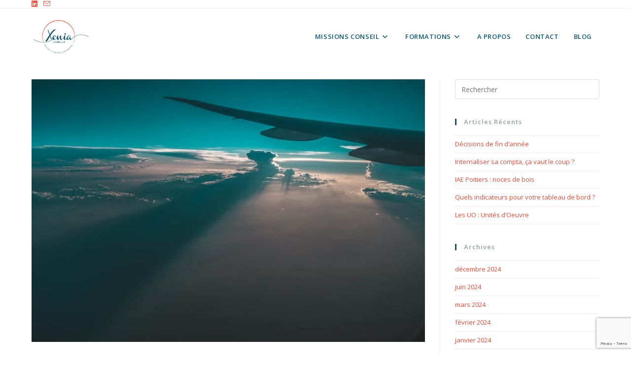

--- FILE ---
content_type: text/html; charset=UTF-8
request_url: https://www.xeniaconsult.fr/les-elements-du-bilan/
body_size: 18570
content:
<!DOCTYPE html>
<html class="html" lang="fr-FR">
<head>
	<meta charset="UTF-8">
	<link rel="profile" href="https://gmpg.org/xfn/11">

	<meta name='robots' content='index, follow, max-image-preview:large, max-snippet:-1, max-video-preview:-1' />
<meta name="viewport" content="width=device-width, initial-scale=1">
	<!-- This site is optimized with the Yoast SEO plugin v26.8 - https://yoast.com/product/yoast-seo-wordpress/ -->
	<title>Les éléments du bilan - Xenia Consult</title>
	<meta name="description" content="Pourquoi les éléments du bilan sont toujours présentés dans cet ordre ? C&#039;est parce qu&#039;actif et passif respectent une certaine logique." />
	<link rel="canonical" href="https://www.xeniaconsult.fr/les-elements-du-bilan/" />
	<meta property="og:locale" content="fr_FR" />
	<meta property="og:type" content="article" />
	<meta property="og:title" content="Les éléments du bilan - Xenia Consult" />
	<meta property="og:description" content="Pourquoi les éléments du bilan sont toujours présentés dans cet ordre ? C&#039;est parce qu&#039;actif et passif respectent une certaine logique." />
	<meta property="og:url" content="https://www.xeniaconsult.fr/les-elements-du-bilan/" />
	<meta property="og:site_name" content="Xenia Consult" />
	<meta property="article:publisher" content="https://www.facebook.com/XENIA-Consult-603287000145205/" />
	<meta property="article:published_time" content="2023-08-06T05:45:00+00:00" />
	<meta property="article:modified_time" content="2023-12-06T06:57:53+00:00" />
	<meta property="og:image" content="https://www.xeniaconsult.fr/wp-content/uploads/2023/12/elements-du-bilan-2.jpg" />
	<meta property="og:image:width" content="640" />
	<meta property="og:image:height" content="427" />
	<meta property="og:image:type" content="image/jpeg" />
	<meta name="author" content="Laurence Thébault" />
	<meta name="twitter:card" content="summary_large_image" />
	<meta name="twitter:label1" content="Écrit par" />
	<meta name="twitter:data1" content="Laurence Thébault" />
	<meta name="twitter:label2" content="Durée de lecture estimée" />
	<meta name="twitter:data2" content="2 minutes" />
	<script type="application/ld+json" class="yoast-schema-graph">{"@context":"https://schema.org","@graph":[{"@type":"Article","@id":"https://www.xeniaconsult.fr/les-elements-du-bilan/#article","isPartOf":{"@id":"https://www.xeniaconsult.fr/les-elements-du-bilan/"},"author":{"name":"Laurence Thébault","@id":"https://www.xeniaconsult.fr/#/schema/person/fdd59dbb45ed58b232e971878a4dc029"},"headline":"Les éléments du bilan","datePublished":"2023-08-06T05:45:00+00:00","dateModified":"2023-12-06T06:57:53+00:00","mainEntityOfPage":{"@id":"https://www.xeniaconsult.fr/les-elements-du-bilan/"},"wordCount":247,"publisher":{"@id":"https://www.xeniaconsult.fr/#organization"},"image":{"@id":"https://www.xeniaconsult.fr/les-elements-du-bilan/#primaryimage"},"thumbnailUrl":"https://www.xeniaconsult.fr/wp-content/uploads/2023/12/elements-du-bilan-2.jpg","articleSection":["Formation"],"inLanguage":"fr-FR"},{"@type":"WebPage","@id":"https://www.xeniaconsult.fr/les-elements-du-bilan/","url":"https://www.xeniaconsult.fr/les-elements-du-bilan/","name":"Les éléments du bilan - Xenia Consult","isPartOf":{"@id":"https://www.xeniaconsult.fr/#website"},"primaryImageOfPage":{"@id":"https://www.xeniaconsult.fr/les-elements-du-bilan/#primaryimage"},"image":{"@id":"https://www.xeniaconsult.fr/les-elements-du-bilan/#primaryimage"},"thumbnailUrl":"https://www.xeniaconsult.fr/wp-content/uploads/2023/12/elements-du-bilan-2.jpg","datePublished":"2023-08-06T05:45:00+00:00","dateModified":"2023-12-06T06:57:53+00:00","description":"Pourquoi les éléments du bilan sont toujours présentés dans cet ordre ? C'est parce qu'actif et passif respectent une certaine logique.","breadcrumb":{"@id":"https://www.xeniaconsult.fr/les-elements-du-bilan/#breadcrumb"},"inLanguage":"fr-FR","potentialAction":[{"@type":"ReadAction","target":["https://www.xeniaconsult.fr/les-elements-du-bilan/"]}]},{"@type":"ImageObject","inLanguage":"fr-FR","@id":"https://www.xeniaconsult.fr/les-elements-du-bilan/#primaryimage","url":"https://www.xeniaconsult.fr/wp-content/uploads/2023/12/elements-du-bilan-2.jpg","contentUrl":"https://www.xeniaconsult.fr/wp-content/uploads/2023/12/elements-du-bilan-2.jpg","width":640,"height":427,"caption":"éléments du bilan"},{"@type":"BreadcrumbList","@id":"https://www.xeniaconsult.fr/les-elements-du-bilan/#breadcrumb","itemListElement":[{"@type":"ListItem","position":1,"name":"Accueil","item":"https://www.xeniaconsult.fr/"},{"@type":"ListItem","position":2,"name":"Blog","item":"https://www.xeniaconsult.fr/blog/"},{"@type":"ListItem","position":3,"name":"Les éléments du bilan"}]},{"@type":"WebSite","@id":"https://www.xeniaconsult.fr/#website","url":"https://www.xeniaconsult.fr/","name":"XENIA Consult","description":"Gestion et Finance d&#039;entreprise","publisher":{"@id":"https://www.xeniaconsult.fr/#organization"},"potentialAction":[{"@type":"SearchAction","target":{"@type":"EntryPoint","urlTemplate":"https://www.xeniaconsult.fr/?s={search_term_string}"},"query-input":{"@type":"PropertyValueSpecification","valueRequired":true,"valueName":"search_term_string"}}],"inLanguage":"fr-FR"},{"@type":"Organization","@id":"https://www.xeniaconsult.fr/#organization","name":"XENIA Consult","url":"https://www.xeniaconsult.fr/","logo":{"@type":"ImageObject","inLanguage":"fr-FR","@id":"https://www.xeniaconsult.fr/#/schema/logo/image/","url":"https://www.xeniaconsult.fr/wp-content/uploads/2018/11/logo-xenia-consult-1.png","contentUrl":"https://www.xeniaconsult.fr/wp-content/uploads/2018/11/logo-xenia-consult-1.png","width":400,"height":289,"caption":"XENIA Consult"},"image":{"@id":"https://www.xeniaconsult.fr/#/schema/logo/image/"},"sameAs":["https://www.facebook.com/XENIA-Consult-603287000145205/","https://www.linkedin.com/"]},{"@type":"Person","@id":"https://www.xeniaconsult.fr/#/schema/person/fdd59dbb45ed58b232e971878a4dc029","name":"Laurence Thébault","image":{"@type":"ImageObject","inLanguage":"fr-FR","@id":"https://www.xeniaconsult.fr/#/schema/person/image/","url":"https://secure.gravatar.com/avatar/c49ff5a3ab49888e1942e881374d6dd0c7ef49505b52f115add8973d63de8824?s=96&d=mm&r=g","contentUrl":"https://secure.gravatar.com/avatar/c49ff5a3ab49888e1942e881374d6dd0c7ef49505b52f115add8973d63de8824?s=96&d=mm&r=g","caption":"Laurence Thébault"},"url":"https://www.xeniaconsult.fr/author/laurenceth/"}]}</script>
	<!-- / Yoast SEO plugin. -->


<link rel='dns-prefetch' href='//fonts.googleapis.com' />
<link rel="alternate" type="application/rss+xml" title="Xenia Consult &raquo; Flux" href="https://www.xeniaconsult.fr/feed/" />
<link rel="alternate" type="application/rss+xml" title="Xenia Consult &raquo; Flux des commentaires" href="https://www.xeniaconsult.fr/comments/feed/" />
<link rel="alternate" title="oEmbed (JSON)" type="application/json+oembed" href="https://www.xeniaconsult.fr/wp-json/oembed/1.0/embed?url=https%3A%2F%2Fwww.xeniaconsult.fr%2Fles-elements-du-bilan%2F" />
<link rel="alternate" title="oEmbed (XML)" type="text/xml+oembed" href="https://www.xeniaconsult.fr/wp-json/oembed/1.0/embed?url=https%3A%2F%2Fwww.xeniaconsult.fr%2Fles-elements-du-bilan%2F&#038;format=xml" />
<style id='wp-img-auto-sizes-contain-inline-css'>
img:is([sizes=auto i],[sizes^="auto," i]){contain-intrinsic-size:3000px 1500px}
/*# sourceURL=wp-img-auto-sizes-contain-inline-css */
</style>
<style id='wp-emoji-styles-inline-css'>

	img.wp-smiley, img.emoji {
		display: inline !important;
		border: none !important;
		box-shadow: none !important;
		height: 1em !important;
		width: 1em !important;
		margin: 0 0.07em !important;
		vertical-align: -0.1em !important;
		background: none !important;
		padding: 0 !important;
	}
/*# sourceURL=wp-emoji-styles-inline-css */
</style>
<link rel='stylesheet' id='wp-block-library-css' href='https://www.xeniaconsult.fr/wp-includes/css/dist/block-library/style.min.css?ver=6.9' media='all' />
<style id='wp-block-library-theme-inline-css'>
.wp-block-audio :where(figcaption){color:#555;font-size:13px;text-align:center}.is-dark-theme .wp-block-audio :where(figcaption){color:#ffffffa6}.wp-block-audio{margin:0 0 1em}.wp-block-code{border:1px solid #ccc;border-radius:4px;font-family:Menlo,Consolas,monaco,monospace;padding:.8em 1em}.wp-block-embed :where(figcaption){color:#555;font-size:13px;text-align:center}.is-dark-theme .wp-block-embed :where(figcaption){color:#ffffffa6}.wp-block-embed{margin:0 0 1em}.blocks-gallery-caption{color:#555;font-size:13px;text-align:center}.is-dark-theme .blocks-gallery-caption{color:#ffffffa6}:root :where(.wp-block-image figcaption){color:#555;font-size:13px;text-align:center}.is-dark-theme :root :where(.wp-block-image figcaption){color:#ffffffa6}.wp-block-image{margin:0 0 1em}.wp-block-pullquote{border-bottom:4px solid;border-top:4px solid;color:currentColor;margin-bottom:1.75em}.wp-block-pullquote :where(cite),.wp-block-pullquote :where(footer),.wp-block-pullquote__citation{color:currentColor;font-size:.8125em;font-style:normal;text-transform:uppercase}.wp-block-quote{border-left:.25em solid;margin:0 0 1.75em;padding-left:1em}.wp-block-quote cite,.wp-block-quote footer{color:currentColor;font-size:.8125em;font-style:normal;position:relative}.wp-block-quote:where(.has-text-align-right){border-left:none;border-right:.25em solid;padding-left:0;padding-right:1em}.wp-block-quote:where(.has-text-align-center){border:none;padding-left:0}.wp-block-quote.is-large,.wp-block-quote.is-style-large,.wp-block-quote:where(.is-style-plain){border:none}.wp-block-search .wp-block-search__label{font-weight:700}.wp-block-search__button{border:1px solid #ccc;padding:.375em .625em}:where(.wp-block-group.has-background){padding:1.25em 2.375em}.wp-block-separator.has-css-opacity{opacity:.4}.wp-block-separator{border:none;border-bottom:2px solid;margin-left:auto;margin-right:auto}.wp-block-separator.has-alpha-channel-opacity{opacity:1}.wp-block-separator:not(.is-style-wide):not(.is-style-dots){width:100px}.wp-block-separator.has-background:not(.is-style-dots){border-bottom:none;height:1px}.wp-block-separator.has-background:not(.is-style-wide):not(.is-style-dots){height:2px}.wp-block-table{margin:0 0 1em}.wp-block-table td,.wp-block-table th{word-break:normal}.wp-block-table :where(figcaption){color:#555;font-size:13px;text-align:center}.is-dark-theme .wp-block-table :where(figcaption){color:#ffffffa6}.wp-block-video :where(figcaption){color:#555;font-size:13px;text-align:center}.is-dark-theme .wp-block-video :where(figcaption){color:#ffffffa6}.wp-block-video{margin:0 0 1em}:root :where(.wp-block-template-part.has-background){margin-bottom:0;margin-top:0;padding:1.25em 2.375em}
/*# sourceURL=/wp-includes/css/dist/block-library/theme.min.css */
</style>
<style id='classic-theme-styles-inline-css'>
/*! This file is auto-generated */
.wp-block-button__link{color:#fff;background-color:#32373c;border-radius:9999px;box-shadow:none;text-decoration:none;padding:calc(.667em + 2px) calc(1.333em + 2px);font-size:1.125em}.wp-block-file__button{background:#32373c;color:#fff;text-decoration:none}
/*# sourceURL=/wp-includes/css/classic-themes.min.css */
</style>
<style id='global-styles-inline-css'>
:root{--wp--preset--aspect-ratio--square: 1;--wp--preset--aspect-ratio--4-3: 4/3;--wp--preset--aspect-ratio--3-4: 3/4;--wp--preset--aspect-ratio--3-2: 3/2;--wp--preset--aspect-ratio--2-3: 2/3;--wp--preset--aspect-ratio--16-9: 16/9;--wp--preset--aspect-ratio--9-16: 9/16;--wp--preset--color--black: #000000;--wp--preset--color--cyan-bluish-gray: #abb8c3;--wp--preset--color--white: #ffffff;--wp--preset--color--pale-pink: #f78da7;--wp--preset--color--vivid-red: #cf2e2e;--wp--preset--color--luminous-vivid-orange: #ff6900;--wp--preset--color--luminous-vivid-amber: #fcb900;--wp--preset--color--light-green-cyan: #7bdcb5;--wp--preset--color--vivid-green-cyan: #00d084;--wp--preset--color--pale-cyan-blue: #8ed1fc;--wp--preset--color--vivid-cyan-blue: #0693e3;--wp--preset--color--vivid-purple: #9b51e0;--wp--preset--gradient--vivid-cyan-blue-to-vivid-purple: linear-gradient(135deg,rgb(6,147,227) 0%,rgb(155,81,224) 100%);--wp--preset--gradient--light-green-cyan-to-vivid-green-cyan: linear-gradient(135deg,rgb(122,220,180) 0%,rgb(0,208,130) 100%);--wp--preset--gradient--luminous-vivid-amber-to-luminous-vivid-orange: linear-gradient(135deg,rgb(252,185,0) 0%,rgb(255,105,0) 100%);--wp--preset--gradient--luminous-vivid-orange-to-vivid-red: linear-gradient(135deg,rgb(255,105,0) 0%,rgb(207,46,46) 100%);--wp--preset--gradient--very-light-gray-to-cyan-bluish-gray: linear-gradient(135deg,rgb(238,238,238) 0%,rgb(169,184,195) 100%);--wp--preset--gradient--cool-to-warm-spectrum: linear-gradient(135deg,rgb(74,234,220) 0%,rgb(151,120,209) 20%,rgb(207,42,186) 40%,rgb(238,44,130) 60%,rgb(251,105,98) 80%,rgb(254,248,76) 100%);--wp--preset--gradient--blush-light-purple: linear-gradient(135deg,rgb(255,206,236) 0%,rgb(152,150,240) 100%);--wp--preset--gradient--blush-bordeaux: linear-gradient(135deg,rgb(254,205,165) 0%,rgb(254,45,45) 50%,rgb(107,0,62) 100%);--wp--preset--gradient--luminous-dusk: linear-gradient(135deg,rgb(255,203,112) 0%,rgb(199,81,192) 50%,rgb(65,88,208) 100%);--wp--preset--gradient--pale-ocean: linear-gradient(135deg,rgb(255,245,203) 0%,rgb(182,227,212) 50%,rgb(51,167,181) 100%);--wp--preset--gradient--electric-grass: linear-gradient(135deg,rgb(202,248,128) 0%,rgb(113,206,126) 100%);--wp--preset--gradient--midnight: linear-gradient(135deg,rgb(2,3,129) 0%,rgb(40,116,252) 100%);--wp--preset--font-size--small: 13px;--wp--preset--font-size--medium: 20px;--wp--preset--font-size--large: 36px;--wp--preset--font-size--x-large: 42px;--wp--preset--spacing--20: 0.44rem;--wp--preset--spacing--30: 0.67rem;--wp--preset--spacing--40: 1rem;--wp--preset--spacing--50: 1.5rem;--wp--preset--spacing--60: 2.25rem;--wp--preset--spacing--70: 3.38rem;--wp--preset--spacing--80: 5.06rem;--wp--preset--shadow--natural: 6px 6px 9px rgba(0, 0, 0, 0.2);--wp--preset--shadow--deep: 12px 12px 50px rgba(0, 0, 0, 0.4);--wp--preset--shadow--sharp: 6px 6px 0px rgba(0, 0, 0, 0.2);--wp--preset--shadow--outlined: 6px 6px 0px -3px rgb(255, 255, 255), 6px 6px rgb(0, 0, 0);--wp--preset--shadow--crisp: 6px 6px 0px rgb(0, 0, 0);}:where(.is-layout-flex){gap: 0.5em;}:where(.is-layout-grid){gap: 0.5em;}body .is-layout-flex{display: flex;}.is-layout-flex{flex-wrap: wrap;align-items: center;}.is-layout-flex > :is(*, div){margin: 0;}body .is-layout-grid{display: grid;}.is-layout-grid > :is(*, div){margin: 0;}:where(.wp-block-columns.is-layout-flex){gap: 2em;}:where(.wp-block-columns.is-layout-grid){gap: 2em;}:where(.wp-block-post-template.is-layout-flex){gap: 1.25em;}:where(.wp-block-post-template.is-layout-grid){gap: 1.25em;}.has-black-color{color: var(--wp--preset--color--black) !important;}.has-cyan-bluish-gray-color{color: var(--wp--preset--color--cyan-bluish-gray) !important;}.has-white-color{color: var(--wp--preset--color--white) !important;}.has-pale-pink-color{color: var(--wp--preset--color--pale-pink) !important;}.has-vivid-red-color{color: var(--wp--preset--color--vivid-red) !important;}.has-luminous-vivid-orange-color{color: var(--wp--preset--color--luminous-vivid-orange) !important;}.has-luminous-vivid-amber-color{color: var(--wp--preset--color--luminous-vivid-amber) !important;}.has-light-green-cyan-color{color: var(--wp--preset--color--light-green-cyan) !important;}.has-vivid-green-cyan-color{color: var(--wp--preset--color--vivid-green-cyan) !important;}.has-pale-cyan-blue-color{color: var(--wp--preset--color--pale-cyan-blue) !important;}.has-vivid-cyan-blue-color{color: var(--wp--preset--color--vivid-cyan-blue) !important;}.has-vivid-purple-color{color: var(--wp--preset--color--vivid-purple) !important;}.has-black-background-color{background-color: var(--wp--preset--color--black) !important;}.has-cyan-bluish-gray-background-color{background-color: var(--wp--preset--color--cyan-bluish-gray) !important;}.has-white-background-color{background-color: var(--wp--preset--color--white) !important;}.has-pale-pink-background-color{background-color: var(--wp--preset--color--pale-pink) !important;}.has-vivid-red-background-color{background-color: var(--wp--preset--color--vivid-red) !important;}.has-luminous-vivid-orange-background-color{background-color: var(--wp--preset--color--luminous-vivid-orange) !important;}.has-luminous-vivid-amber-background-color{background-color: var(--wp--preset--color--luminous-vivid-amber) !important;}.has-light-green-cyan-background-color{background-color: var(--wp--preset--color--light-green-cyan) !important;}.has-vivid-green-cyan-background-color{background-color: var(--wp--preset--color--vivid-green-cyan) !important;}.has-pale-cyan-blue-background-color{background-color: var(--wp--preset--color--pale-cyan-blue) !important;}.has-vivid-cyan-blue-background-color{background-color: var(--wp--preset--color--vivid-cyan-blue) !important;}.has-vivid-purple-background-color{background-color: var(--wp--preset--color--vivid-purple) !important;}.has-black-border-color{border-color: var(--wp--preset--color--black) !important;}.has-cyan-bluish-gray-border-color{border-color: var(--wp--preset--color--cyan-bluish-gray) !important;}.has-white-border-color{border-color: var(--wp--preset--color--white) !important;}.has-pale-pink-border-color{border-color: var(--wp--preset--color--pale-pink) !important;}.has-vivid-red-border-color{border-color: var(--wp--preset--color--vivid-red) !important;}.has-luminous-vivid-orange-border-color{border-color: var(--wp--preset--color--luminous-vivid-orange) !important;}.has-luminous-vivid-amber-border-color{border-color: var(--wp--preset--color--luminous-vivid-amber) !important;}.has-light-green-cyan-border-color{border-color: var(--wp--preset--color--light-green-cyan) !important;}.has-vivid-green-cyan-border-color{border-color: var(--wp--preset--color--vivid-green-cyan) !important;}.has-pale-cyan-blue-border-color{border-color: var(--wp--preset--color--pale-cyan-blue) !important;}.has-vivid-cyan-blue-border-color{border-color: var(--wp--preset--color--vivid-cyan-blue) !important;}.has-vivid-purple-border-color{border-color: var(--wp--preset--color--vivid-purple) !important;}.has-vivid-cyan-blue-to-vivid-purple-gradient-background{background: var(--wp--preset--gradient--vivid-cyan-blue-to-vivid-purple) !important;}.has-light-green-cyan-to-vivid-green-cyan-gradient-background{background: var(--wp--preset--gradient--light-green-cyan-to-vivid-green-cyan) !important;}.has-luminous-vivid-amber-to-luminous-vivid-orange-gradient-background{background: var(--wp--preset--gradient--luminous-vivid-amber-to-luminous-vivid-orange) !important;}.has-luminous-vivid-orange-to-vivid-red-gradient-background{background: var(--wp--preset--gradient--luminous-vivid-orange-to-vivid-red) !important;}.has-very-light-gray-to-cyan-bluish-gray-gradient-background{background: var(--wp--preset--gradient--very-light-gray-to-cyan-bluish-gray) !important;}.has-cool-to-warm-spectrum-gradient-background{background: var(--wp--preset--gradient--cool-to-warm-spectrum) !important;}.has-blush-light-purple-gradient-background{background: var(--wp--preset--gradient--blush-light-purple) !important;}.has-blush-bordeaux-gradient-background{background: var(--wp--preset--gradient--blush-bordeaux) !important;}.has-luminous-dusk-gradient-background{background: var(--wp--preset--gradient--luminous-dusk) !important;}.has-pale-ocean-gradient-background{background: var(--wp--preset--gradient--pale-ocean) !important;}.has-electric-grass-gradient-background{background: var(--wp--preset--gradient--electric-grass) !important;}.has-midnight-gradient-background{background: var(--wp--preset--gradient--midnight) !important;}.has-small-font-size{font-size: var(--wp--preset--font-size--small) !important;}.has-medium-font-size{font-size: var(--wp--preset--font-size--medium) !important;}.has-large-font-size{font-size: var(--wp--preset--font-size--large) !important;}.has-x-large-font-size{font-size: var(--wp--preset--font-size--x-large) !important;}
:where(.wp-block-post-template.is-layout-flex){gap: 1.25em;}:where(.wp-block-post-template.is-layout-grid){gap: 1.25em;}
:where(.wp-block-term-template.is-layout-flex){gap: 1.25em;}:where(.wp-block-term-template.is-layout-grid){gap: 1.25em;}
:where(.wp-block-columns.is-layout-flex){gap: 2em;}:where(.wp-block-columns.is-layout-grid){gap: 2em;}
:root :where(.wp-block-pullquote){font-size: 1.5em;line-height: 1.6;}
/*# sourceURL=global-styles-inline-css */
</style>
<link rel='stylesheet' id='contact-form-7-css' href='https://www.xeniaconsult.fr/wp-content/plugins/contact-form-7/includes/css/styles.css?ver=6.1.4' media='all' />
<link rel='stylesheet' id='font-awesome-css' href='https://www.xeniaconsult.fr/wp-content/themes/oceanwp/assets/fonts/fontawesome/css/all.min.css?ver=6.7.2' media='all' />
<link rel='stylesheet' id='simple-line-icons-css' href='https://www.xeniaconsult.fr/wp-content/themes/oceanwp/assets/css/third/simple-line-icons.min.css?ver=2.4.0' media='all' />
<link rel='stylesheet' id='oceanwp-style-css' href='https://www.xeniaconsult.fr/wp-content/themes/oceanwp/assets/css/style.min.css?ver=4.1.4' media='all' />
<link rel='stylesheet' id='oceanwp-google-font-open-sans-css' href='//fonts.googleapis.com/css?family=Open+Sans%3A100%2C200%2C300%2C400%2C500%2C600%2C700%2C800%2C900%2C100i%2C200i%2C300i%2C400i%2C500i%2C600i%2C700i%2C800i%2C900i&#038;subset=latin&#038;display=swap&#038;ver=6.9' media='all' />
<link rel='stylesheet' id='oe-widgets-style-css' href='https://www.xeniaconsult.fr/wp-content/plugins/ocean-extra/assets/css/widgets.css?ver=6.9' media='all' />
<script src="https://www.xeniaconsult.fr/wp-includes/js/jquery/jquery.min.js?ver=3.7.1" id="jquery-core-js"></script>
<script src="https://www.xeniaconsult.fr/wp-includes/js/jquery/jquery-migrate.min.js?ver=3.4.1" id="jquery-migrate-js"></script>
<script src="https://www.xeniaconsult.fr/wp-content/plugins/sticky-menu-or-anything-on-scroll/assets/js/jq-sticky-anything.min.js?ver=2.1.1" id="stickyAnythingLib-js"></script>
<link rel="https://api.w.org/" href="https://www.xeniaconsult.fr/wp-json/" /><link rel="alternate" title="JSON" type="application/json" href="https://www.xeniaconsult.fr/wp-json/wp/v2/posts/3678" /><link rel="EditURI" type="application/rsd+xml" title="RSD" href="https://www.xeniaconsult.fr/xmlrpc.php?rsd" />
<meta name="generator" content="WordPress 6.9" />
<link rel='shortlink' href='https://www.xeniaconsult.fr/?p=3678' />
<!-- Global site tag (gtag.js) - Google Analytics -->
<script async src="https://www.googletagmanager.com/gtag/js?id=UA-130087177-1"></script>
<script>
  window.dataLayer = window.dataLayer || [];
  function gtag(){dataLayer.push(arguments);}
  gtag('js', new Date());

  gtag('config', 'UA-130087177-1');
</script>
<!-- Google Tag Manager -->
<script>(function(w,d,s,l,i){w[l]=w[l]||[];w[l].push({'gtm.start':
new Date().getTime(),event:'gtm.js'});var f=d.getElementsByTagName(s)[0],
j=d.createElement(s),dl=l!='dataLayer'?'&l='+l:'';j.async=true;j.src=
'https://www.googletagmanager.com/gtm.js?id='+i+dl;f.parentNode.insertBefore(j,f);
})(window,document,'script','dataLayer','GTM-TMKQJSC');</script>
<!-- End Google Tag Manager --><meta name="generator" content="Elementor 3.34.2; features: additional_custom_breakpoints; settings: css_print_method-external, google_font-enabled, font_display-auto">
			<style>
				.e-con.e-parent:nth-of-type(n+4):not(.e-lazyloaded):not(.e-no-lazyload),
				.e-con.e-parent:nth-of-type(n+4):not(.e-lazyloaded):not(.e-no-lazyload) * {
					background-image: none !important;
				}
				@media screen and (max-height: 1024px) {
					.e-con.e-parent:nth-of-type(n+3):not(.e-lazyloaded):not(.e-no-lazyload),
					.e-con.e-parent:nth-of-type(n+3):not(.e-lazyloaded):not(.e-no-lazyload) * {
						background-image: none !important;
					}
				}
				@media screen and (max-height: 640px) {
					.e-con.e-parent:nth-of-type(n+2):not(.e-lazyloaded):not(.e-no-lazyload),
					.e-con.e-parent:nth-of-type(n+2):not(.e-lazyloaded):not(.e-no-lazyload) * {
						background-image: none !important;
					}
				}
			</style>
			<link rel="icon" href="https://www.xeniaconsult.fr/wp-content/uploads/2021/03/cropped-XeniaConsultfavicon-32x32.png" sizes="32x32" />
<link rel="icon" href="https://www.xeniaconsult.fr/wp-content/uploads/2021/03/cropped-XeniaConsultfavicon-192x192.png" sizes="192x192" />
<link rel="apple-touch-icon" href="https://www.xeniaconsult.fr/wp-content/uploads/2021/03/cropped-XeniaConsultfavicon-180x180.png" />
<meta name="msapplication-TileImage" content="https://www.xeniaconsult.fr/wp-content/uploads/2021/03/cropped-XeniaConsultfavicon-270x270.png" />
<!-- OceanWP CSS -->
<style type="text/css">
/* Colors */a:hover,a.light:hover,.theme-heading .text::before,.theme-heading .text::after,#top-bar-content >a:hover,#top-bar-social li.oceanwp-email a:hover,#site-navigation-wrap .dropdown-menu >li >a:hover,#site-header.medium-header #medium-searchform button:hover,.oceanwp-mobile-menu-icon a:hover,.blog-entry.post .blog-entry-header .entry-title a:hover,.blog-entry.post .blog-entry-readmore a:hover,.blog-entry.thumbnail-entry .blog-entry-category a,ul.meta li a:hover,.dropcap,.single nav.post-navigation .nav-links .title,body .related-post-title a:hover,body #wp-calendar caption,body .contact-info-widget.default i,body .contact-info-widget.big-icons i,body .custom-links-widget .oceanwp-custom-links li a:hover,body .custom-links-widget .oceanwp-custom-links li a:hover:before,body .posts-thumbnails-widget li a:hover,body .social-widget li.oceanwp-email a:hover,.comment-author .comment-meta .comment-reply-link,#respond #cancel-comment-reply-link:hover,#footer-widgets .footer-box a:hover,#footer-bottom a:hover,#footer-bottom #footer-bottom-menu a:hover,.sidr a:hover,.sidr-class-dropdown-toggle:hover,.sidr-class-menu-item-has-children.active >a,.sidr-class-menu-item-has-children.active >a >.sidr-class-dropdown-toggle,input[type=checkbox]:checked:before{color:#0e5970}.single nav.post-navigation .nav-links .title .owp-icon use,.blog-entry.post .blog-entry-readmore a:hover .owp-icon use,body .contact-info-widget.default .owp-icon use,body .contact-info-widget.big-icons .owp-icon use{stroke:#0e5970}input[type="button"],input[type="reset"],input[type="submit"],button[type="submit"],.button,#site-navigation-wrap .dropdown-menu >li.btn >a >span,.thumbnail:hover i,.thumbnail:hover .link-post-svg-icon,.post-quote-content,.omw-modal .omw-close-modal,body .contact-info-widget.big-icons li:hover i,body .contact-info-widget.big-icons li:hover .owp-icon,body div.wpforms-container-full .wpforms-form input[type=submit],body div.wpforms-container-full .wpforms-form button[type=submit],body div.wpforms-container-full .wpforms-form .wpforms-page-button,.woocommerce-cart .wp-element-button,.woocommerce-checkout .wp-element-button,.wp-block-button__link{background-color:#0e5970}.widget-title{border-color:#0e5970}blockquote{border-color:#0e5970}.wp-block-quote{border-color:#0e5970}#searchform-dropdown{border-color:#0e5970}.dropdown-menu .sub-menu{border-color:#0e5970}.blog-entry.large-entry .blog-entry-readmore a:hover{border-color:#0e5970}.oceanwp-newsletter-form-wrap input[type="email"]:focus{border-color:#0e5970}.social-widget li.oceanwp-email a:hover{border-color:#0e5970}#respond #cancel-comment-reply-link:hover{border-color:#0e5970}body .contact-info-widget.big-icons li:hover i{border-color:#0e5970}body .contact-info-widget.big-icons li:hover .owp-icon{border-color:#0e5970}#footer-widgets .oceanwp-newsletter-form-wrap input[type="email"]:focus{border-color:#0e5970}input[type="button"]:hover,input[type="reset"]:hover,input[type="submit"]:hover,button[type="submit"]:hover,input[type="button"]:focus,input[type="reset"]:focus,input[type="submit"]:focus,button[type="submit"]:focus,.button:hover,.button:focus,#site-navigation-wrap .dropdown-menu >li.btn >a:hover >span,.post-quote-author,.omw-modal .omw-close-modal:hover,body div.wpforms-container-full .wpforms-form input[type=submit]:hover,body div.wpforms-container-full .wpforms-form button[type=submit]:hover,body div.wpforms-container-full .wpforms-form .wpforms-page-button:hover,.woocommerce-cart .wp-element-button:hover,.woocommerce-checkout .wp-element-button:hover,.wp-block-button__link:hover{background-color:#e94c3a}table th,table td,hr,.content-area,body.content-left-sidebar #content-wrap .content-area,.content-left-sidebar .content-area,#top-bar-wrap,#site-header,#site-header.top-header #search-toggle,.dropdown-menu ul li,.centered-minimal-page-header,.blog-entry.post,.blog-entry.grid-entry .blog-entry-inner,.blog-entry.thumbnail-entry .blog-entry-bottom,.single-post .entry-title,.single .entry-share-wrap .entry-share,.single .entry-share,.single .entry-share ul li a,.single nav.post-navigation,.single nav.post-navigation .nav-links .nav-previous,#author-bio,#author-bio .author-bio-avatar,#author-bio .author-bio-social li a,#related-posts,#comments,.comment-body,#respond #cancel-comment-reply-link,#blog-entries .type-page,.page-numbers a,.page-numbers span:not(.elementor-screen-only),.page-links span,body #wp-calendar caption,body #wp-calendar th,body #wp-calendar tbody,body .contact-info-widget.default i,body .contact-info-widget.big-icons i,body .contact-info-widget.big-icons .owp-icon,body .contact-info-widget.default .owp-icon,body .posts-thumbnails-widget li,body .tagcloud a{border-color:}a{color:#e94c3a}a .owp-icon use{stroke:#e94c3a}a:hover{color:#96a3a1}a:hover .owp-icon use{stroke:#96a3a1}body .theme-button,body input[type="submit"],body button[type="submit"],body button,body .button,body div.wpforms-container-full .wpforms-form input[type=submit],body div.wpforms-container-full .wpforms-form button[type=submit],body div.wpforms-container-full .wpforms-form .wpforms-page-button,.woocommerce-cart .wp-element-button,.woocommerce-checkout .wp-element-button,.wp-block-button__link{background-color:#bacec9}body .theme-button:hover,body input[type="submit"]:hover,body button[type="submit"]:hover,body button:hover,body .button:hover,body div.wpforms-container-full .wpforms-form input[type=submit]:hover,body div.wpforms-container-full .wpforms-form input[type=submit]:active,body div.wpforms-container-full .wpforms-form button[type=submit]:hover,body div.wpforms-container-full .wpforms-form button[type=submit]:active,body div.wpforms-container-full .wpforms-form .wpforms-page-button:hover,body div.wpforms-container-full .wpforms-form .wpforms-page-button:active,.woocommerce-cart .wp-element-button:hover,.woocommerce-checkout .wp-element-button:hover,.wp-block-button__link:hover{background-color:#e94c3a}body .theme-button,body input[type="submit"],body button[type="submit"],body button,body .button,body div.wpforms-container-full .wpforms-form input[type=submit],body div.wpforms-container-full .wpforms-form button[type=submit],body div.wpforms-container-full .wpforms-form .wpforms-page-button,.woocommerce-cart .wp-element-button,.woocommerce-checkout .wp-element-button,.wp-block-button__link{color:#e94c3a}body .theme-button,body input[type="submit"],body button[type="submit"],body button,body .button,body div.wpforms-container-full .wpforms-form input[type=submit],body div.wpforms-container-full .wpforms-form button[type=submit],body div.wpforms-container-full .wpforms-form .wpforms-page-button,.woocommerce-cart .wp-element-button,.woocommerce-checkout .wp-element-button,.wp-block-button__link{border-color:#e94c3a}body .theme-button:hover,body input[type="submit"]:hover,body button[type="submit"]:hover,body button:hover,body .button:hover,body div.wpforms-container-full .wpforms-form input[type=submit]:hover,body div.wpforms-container-full .wpforms-form input[type=submit]:active,body div.wpforms-container-full .wpforms-form button[type=submit]:hover,body div.wpforms-container-full .wpforms-form button[type=submit]:active,body div.wpforms-container-full .wpforms-form .wpforms-page-button:hover,body div.wpforms-container-full .wpforms-form .wpforms-page-button:active,.woocommerce-cart .wp-element-button:hover,.woocommerce-checkout .wp-element-button:hover,.wp-block-button__link:hover{border-color:#ffffff}.page-header .page-header-title,.page-header.background-image-page-header .page-header-title{color:#0e5970}body{color:#696969}h1{color:#0e5970}h2{color:#0e5970}h3{color:#97a3a0}h4{color:#646464}/* OceanWP Style Settings CSS */.theme-button,input[type="submit"],button[type="submit"],button,.button,body div.wpforms-container-full .wpforms-form input[type=submit],body div.wpforms-container-full .wpforms-form button[type=submit],body div.wpforms-container-full .wpforms-form .wpforms-page-button{border-style:solid}.theme-button,input[type="submit"],button[type="submit"],button,.button,body div.wpforms-container-full .wpforms-form input[type=submit],body div.wpforms-container-full .wpforms-form button[type=submit],body div.wpforms-container-full .wpforms-form .wpforms-page-button{border-width:1px}form input[type="text"],form input[type="password"],form input[type="email"],form input[type="url"],form input[type="date"],form input[type="month"],form input[type="time"],form input[type="datetime"],form input[type="datetime-local"],form input[type="week"],form input[type="number"],form input[type="search"],form input[type="tel"],form input[type="color"],form select,form textarea,.woocommerce .woocommerce-checkout .select2-container--default .select2-selection--single{border-style:solid}body div.wpforms-container-full .wpforms-form input[type=date],body div.wpforms-container-full .wpforms-form input[type=datetime],body div.wpforms-container-full .wpforms-form input[type=datetime-local],body div.wpforms-container-full .wpforms-form input[type=email],body div.wpforms-container-full .wpforms-form input[type=month],body div.wpforms-container-full .wpforms-form input[type=number],body div.wpforms-container-full .wpforms-form input[type=password],body div.wpforms-container-full .wpforms-form input[type=range],body div.wpforms-container-full .wpforms-form input[type=search],body div.wpforms-container-full .wpforms-form input[type=tel],body div.wpforms-container-full .wpforms-form input[type=text],body div.wpforms-container-full .wpforms-form input[type=time],body div.wpforms-container-full .wpforms-form input[type=url],body div.wpforms-container-full .wpforms-form input[type=week],body div.wpforms-container-full .wpforms-form select,body div.wpforms-container-full .wpforms-form textarea{border-style:solid}form input[type="text"],form input[type="password"],form input[type="email"],form input[type="url"],form input[type="date"],form input[type="month"],form input[type="time"],form input[type="datetime"],form input[type="datetime-local"],form input[type="week"],form input[type="number"],form input[type="search"],form input[type="tel"],form input[type="color"],form select,form textarea{border-radius:3px}body div.wpforms-container-full .wpforms-form input[type=date],body div.wpforms-container-full .wpforms-form input[type=datetime],body div.wpforms-container-full .wpforms-form input[type=datetime-local],body div.wpforms-container-full .wpforms-form input[type=email],body div.wpforms-container-full .wpforms-form input[type=month],body div.wpforms-container-full .wpforms-form input[type=number],body div.wpforms-container-full .wpforms-form input[type=password],body div.wpforms-container-full .wpforms-form input[type=range],body div.wpforms-container-full .wpforms-form input[type=search],body div.wpforms-container-full .wpforms-form input[type=tel],body div.wpforms-container-full .wpforms-form input[type=text],body div.wpforms-container-full .wpforms-form input[type=time],body div.wpforms-container-full .wpforms-form input[type=url],body div.wpforms-container-full .wpforms-form input[type=week],body div.wpforms-container-full .wpforms-form select,body div.wpforms-container-full .wpforms-form textarea{border-radius:3px}#scroll-top{background-color:#bacec9}#scroll-top{color:#e94c3a}#scroll-top .owp-icon use{stroke:#e94c3a}/* Header */#site-header-inner{padding:20px 0 0 0}@media (max-width:768px){#site-header-inner{padding:20px 0 0 0}}@media (max-width:480px){#site-header-inner{padding:20px 0 0 0}}#site-header.has-header-media .overlay-header-media{background-color:rgba(0,0,0,0.5)}#site-logo #site-logo-inner a img,#site-header.center-header #site-navigation-wrap .middle-site-logo a img{max-width:120px}@media (max-width:480px){#site-logo #site-logo-inner a img,#site-header.center-header #site-navigation-wrap .middle-site-logo a img{max-width:100px}}#site-navigation-wrap .dropdown-menu >li >a,.oceanwp-mobile-menu-icon a,#searchform-header-replace-close{color:#0e5970}#site-navigation-wrap .dropdown-menu >li >a .owp-icon use,.oceanwp-mobile-menu-icon a .owp-icon use,#searchform-header-replace-close .owp-icon use{stroke:#0e5970}#site-navigation-wrap .dropdown-menu >li >a:hover,.oceanwp-mobile-menu-icon a:hover,#searchform-header-replace-close:hover{color:#e94c3a}#site-navigation-wrap .dropdown-menu >li >a:hover .owp-icon use,.oceanwp-mobile-menu-icon a:hover .owp-icon use,#searchform-header-replace-close:hover .owp-icon use{stroke:#e94c3a}#site-navigation-wrap .dropdown-menu >.current-menu-item >a,#site-navigation-wrap .dropdown-menu >.current-menu-ancestor >a,#site-navigation-wrap .dropdown-menu >.current-menu-item >a:hover,#site-navigation-wrap .dropdown-menu >.current-menu-ancestor >a:hover{color:#0e5970}.dropdown-menu ul li a.menu-link{color:#0e5970}.dropdown-menu ul li a.menu-link .owp-icon use{stroke:#0e5970}.dropdown-menu ul li a.menu-link:hover{color:#e94c3a}.dropdown-menu ul li a.menu-link:hover .owp-icon use{stroke:#e94c3a}.oceanwp-social-menu.simple-social ul li a{color:#0e5970}.oceanwp-social-menu.simple-social ul li a .owp-icon use{stroke:#0e5970}.oceanwp-social-menu.simple-social ul li a:hover{color:#e94c3a!important}.oceanwp-social-menu.simple-social ul li a:hover .owp-icon use{stroke:#e94c3a!important}#site-logo.has-responsive-logo .responsive-logo-link img{max-height:100px}body .sidr a,body .sidr-class-dropdown-toggle,#mobile-dropdown ul li a,#mobile-dropdown ul li a .dropdown-toggle,#mobile-fullscreen ul li a,#mobile-fullscreen .oceanwp-social-menu.simple-social ul li a{color:#0e5970}#mobile-fullscreen a.close .close-icon-inner,#mobile-fullscreen a.close .close-icon-inner::after{background-color:#0e5970}body .sidr a:hover,body .sidr-class-dropdown-toggle:hover,body .sidr-class-dropdown-toggle .fa,body .sidr-class-menu-item-has-children.active >a,body .sidr-class-menu-item-has-children.active >a >.sidr-class-dropdown-toggle,#mobile-dropdown ul li a:hover,#mobile-dropdown ul li a .dropdown-toggle:hover,#mobile-dropdown .menu-item-has-children.active >a,#mobile-dropdown .menu-item-has-children.active >a >.dropdown-toggle,#mobile-fullscreen ul li a:hover,#mobile-fullscreen .oceanwp-social-menu.simple-social ul li a:hover{color:#e94c3a}#mobile-fullscreen a.close:hover .close-icon-inner,#mobile-fullscreen a.close:hover .close-icon-inner::after{background-color:#e94c3a}/* Topbar */#top-bar-social li a{color:#e94d3a}#top-bar-social li a .owp-icon use{stroke:#e94d3a}#top-bar-wrap,#top-bar-content strong{color:#e94c3a}#top-bar-content a,#top-bar-social-alt a{color:#e94c3a}/* Blog CSS */.ocean-single-post-header ul.meta-item li a:hover{color:#333333}/* Sidebar */.sidebar-box .widget-title{color:#97a3a0}/* Footer Widgets */#footer-widgets{background-color:#bacec9}#footer-widgets,#footer-widgets p,#footer-widgets li a:before,#footer-widgets .contact-info-widget span.oceanwp-contact-title,#footer-widgets .recent-posts-date,#footer-widgets .recent-posts-comments,#footer-widgets .widget-recent-posts-icons li .fa{color:#0e5970}#footer-widgets .footer-box a,#footer-widgets a{color:#e94d3a}#footer-widgets .footer-box a:hover,#footer-widgets a:hover{color:#0e5970}/* Footer Copyright */#footer-bottom{background-color:#baceca}#footer-bottom,#footer-bottom p{color:#0e5970}/* Typography */body{font-family:'Open Sans';font-size:15px;line-height:1.8;font-weight:400}@media screen and (max-width:768px){body{font-size:14px}}@media screen and (max-width:480px){body{font-size:14px}}h1,h2,h3,h4,h5,h6,.theme-heading,.widget-title,.oceanwp-widget-recent-posts-title,.comment-reply-title,.entry-title,.sidebar-box .widget-title{font-family:Garamond,serif;line-height:1.4}h1{font-size:23px;line-height:1.4}h2{font-size:20px;line-height:1.4}h3{font-size:18px;line-height:1.4}h4{font-size:17px;line-height:1.4}h5{font-size:14px;line-height:1.4}h6{font-size:15px;line-height:1.4}.page-header .page-header-title,.page-header.background-image-page-header .page-header-title{font-size:32px;line-height:1.4}.page-header .page-subheading{font-size:15px;line-height:1.8}.site-breadcrumbs,.site-breadcrumbs a{font-size:13px;line-height:1.4}#top-bar-content,#top-bar-social-alt{font-size:12px;line-height:1.8}#site-logo a.site-logo-text{font-size:24px;line-height:1.8}#site-navigation-wrap .dropdown-menu >li >a,#site-header.full_screen-header .fs-dropdown-menu >li >a,#site-header.top-header #site-navigation-wrap .dropdown-menu >li >a,#site-header.center-header #site-navigation-wrap .dropdown-menu >li >a,#site-header.medium-header #site-navigation-wrap .dropdown-menu >li >a,.oceanwp-mobile-menu-icon a{font-weight:600}.dropdown-menu ul li a.menu-link,#site-header.full_screen-header .fs-dropdown-menu ul.sub-menu li a{font-size:12px;line-height:1.2;letter-spacing:.6px}.sidr-class-dropdown-menu li a,a.sidr-class-toggle-sidr-close,#mobile-dropdown ul li a,body #mobile-fullscreen ul li a{font-size:15px;line-height:1.8}.blog-entry.post .blog-entry-header .entry-title a{font-size:24px;line-height:1.4}.ocean-single-post-header .single-post-title{font-size:34px;line-height:1.4;letter-spacing:.6px}.ocean-single-post-header ul.meta-item li,.ocean-single-post-header ul.meta-item li a{font-size:13px;line-height:1.4;letter-spacing:.6px}.ocean-single-post-header .post-author-name,.ocean-single-post-header .post-author-name a{font-size:14px;line-height:1.4;letter-spacing:.6px}.ocean-single-post-header .post-author-description{font-size:12px;line-height:1.4;letter-spacing:.6px}.single-post .entry-title{line-height:1.4;letter-spacing:.6px}.single-post ul.meta li,.single-post ul.meta li a{font-size:14px;line-height:1.4;letter-spacing:.6px}.sidebar-box .widget-title,.sidebar-box.widget_block .wp-block-heading{font-family:'Open Sans';font-size:13px;line-height:1;letter-spacing:1px;font-weight:600}#footer-widgets .footer-box .widget-title{font-size:13px;line-height:1;letter-spacing:1px}#footer-bottom #copyright{font-size:12px;line-height:1}#footer-bottom #footer-bottom-menu{font-size:12px;line-height:1}.woocommerce-store-notice.demo_store{line-height:2;letter-spacing:1.5px}.demo_store .woocommerce-store-notice__dismiss-link{line-height:2;letter-spacing:1.5px}.woocommerce ul.products li.product li.title h2,.woocommerce ul.products li.product li.title a{font-size:14px;line-height:1.5}.woocommerce ul.products li.product li.category,.woocommerce ul.products li.product li.category a{font-size:12px;line-height:1}.woocommerce ul.products li.product .price{font-size:18px;line-height:1}.woocommerce ul.products li.product .button,.woocommerce ul.products li.product .product-inner .added_to_cart{font-size:12px;line-height:1.5;letter-spacing:1px}.woocommerce ul.products li.owp-woo-cond-notice span,.woocommerce ul.products li.owp-woo-cond-notice a{font-size:16px;line-height:1;letter-spacing:1px;font-weight:600;text-transform:capitalize}.woocommerce div.product .product_title{font-size:24px;line-height:1.4;letter-spacing:.6px}.woocommerce div.product p.price{font-size:36px;line-height:1}.woocommerce .owp-btn-normal .summary form button.button,.woocommerce .owp-btn-big .summary form button.button,.woocommerce .owp-btn-very-big .summary form button.button{font-size:12px;line-height:1.5;letter-spacing:1px;text-transform:uppercase}.woocommerce div.owp-woo-single-cond-notice span,.woocommerce div.owp-woo-single-cond-notice a{font-size:18px;line-height:2;letter-spacing:1.5px;font-weight:600;text-transform:capitalize}.ocean-preloader--active .preloader-after-content{font-size:20px;line-height:1.8;letter-spacing:.6px}
</style><noscript><style id="rocket-lazyload-nojs-css">.rll-youtube-player, [data-lazy-src]{display:none !important;}</style></noscript></head>

<body class="wp-singular post-template-default single single-post postid-3678 single-format-standard wp-custom-logo wp-embed-responsive wp-theme-oceanwp oceanwp-theme dropdown-mobile no-header-border default-breakpoint has-sidebar content-right-sidebar post-in-category-formation has-topbar page-header-disabled elementor-default elementor-kit-2271" itemscope="itemscope" itemtype="https://schema.org/Article">

	<!-- Google Tag Manager (noscript) -->
<noscript><iframe src="https://www.googletagmanager.com/ns.html?id=GTM-TMKQJSC"
height="0" width="0" style="display:none;visibility:hidden"></iframe></noscript>
<!-- End Google Tag Manager (noscript) -->
	
	<div id="outer-wrap" class="site clr">

		<a class="skip-link screen-reader-text" href="#main">Skip to content</a>

		
		<div id="wrap" class="clr">

			

<div id="top-bar-wrap" class="clr">

	<div id="top-bar" class="clr container has-no-content">

		
		<div id="top-bar-inner" class="clr">

			

<div id="top-bar-social" class="clr top-bar-left">

	<ul class="clr" aria-label="Liens sociaux">

		<li class="oceanwp-linkedin"><a href="https://www.linkedin.com/in/laurence-thébault-hérault-1079a233/" aria-label="LinkedIn (opens in a new tab)" target="_blank" rel="noopener noreferrer"><i class=" fab fa-linkedin" aria-hidden="true" role="img"></i></a></li><li class="oceanwp-email"><a href="mailto:la&#117;re&#110;ce&#46;&#116;h&#101;&#98;&#97;&#117;&#108;t&#64;xeniaco&#110;su&#108;t.f&#114;" aria-label="Envoyer un e-mail (s’ouvre dans votre application)" target="_self"><i class=" icon-envelope" aria-hidden="true" role="img"></i></a></li>
	</ul>

</div><!-- #top-bar-social -->

		</div><!-- #top-bar-inner -->

		
	</div><!-- #top-bar -->

</div><!-- #top-bar-wrap -->


			
<header id="site-header" class="minimal-header has-social clr" data-height="74" itemscope="itemscope" itemtype="https://schema.org/WPHeader" role="banner">

	
					
			<div id="site-header-inner" class="clr container">

				
				

<div id="site-logo" class="clr has-responsive-logo" itemscope itemtype="https://schema.org/Brand" >

	
	<div id="site-logo-inner" class="clr">

		<a href="https://www.xeniaconsult.fr/" class="custom-logo-link" rel="home"><img fetchpriority="high" width="323" height="194" src="data:image/svg+xml,%3Csvg%20xmlns='http://www.w3.org/2000/svg'%20viewBox='0%200%20323%20194'%3E%3C/svg%3E" class="custom-logo" alt="Xenia Consult" decoding="async" data-lazy-srcset="https://www.xeniaconsult.fr/wp-content/uploads/2021/02/cropped-XeniaConsultlogoweb-1.png 323w, https://www.xeniaconsult.fr/wp-content/uploads/2021/02/cropped-XeniaConsultlogoweb-1-300x180.png 300w" data-lazy-sizes="(max-width: 323px) 100vw, 323px" data-lazy-src="https://www.xeniaconsult.fr/wp-content/uploads/2021/02/cropped-XeniaConsultlogoweb-1.png" /><noscript><img fetchpriority="high" width="323" height="194" src="https://www.xeniaconsult.fr/wp-content/uploads/2021/02/cropped-XeniaConsultlogoweb-1.png" class="custom-logo" alt="Xenia Consult" decoding="async" srcset="https://www.xeniaconsult.fr/wp-content/uploads/2021/02/cropped-XeniaConsultlogoweb-1.png 323w, https://www.xeniaconsult.fr/wp-content/uploads/2021/02/cropped-XeniaConsultlogoweb-1-300x180.png 300w" sizes="(max-width: 323px) 100vw, 323px" /></noscript></a><a href="https://www.xeniaconsult.fr/" class="responsive-logo-link" rel="home"><img src="data:image/svg+xml,%3Csvg%20xmlns='http://www.w3.org/2000/svg'%20viewBox='0%200%20323%20220'%3E%3C/svg%3E" class="responsive-logo" width="323" height="220" alt="" data-lazy-src="https://www.xeniaconsult.fr/wp-content/uploads/2021/02/XeniaConsultlogoweb.png" /><noscript><img src="https://www.xeniaconsult.fr/wp-content/uploads/2021/02/XeniaConsultlogoweb.png" class="responsive-logo" width="323" height="220" alt="" /></noscript></a>
	</div><!-- #site-logo-inner -->

	
	
</div><!-- #site-logo -->


<div class="oceanwp-social-menu clr simple-social">

	<div class="social-menu-inner clr">

		
			<ul aria-label="Liens sociaux">

				
			</ul>

		
	</div>

</div>
			<div id="site-navigation-wrap" class="no-top-border clr">
			
			
			
			<nav id="site-navigation" class="navigation main-navigation clr" itemscope="itemscope" itemtype="https://schema.org/SiteNavigationElement" role="navigation" >

				<ul id="menu-primary-menu" class="main-menu dropdown-menu sf-menu"><li id="menu-item-2614" class="menu-item menu-item-type-post_type menu-item-object-page menu-item-has-children dropdown menu-item-2614"><a href="https://www.xeniaconsult.fr/missions-conseil/" class="menu-link"><span class="text-wrap">MISSIONS CONSEIL<i class="nav-arrow fa fa-angle-down" aria-hidden="true" role="img"></i></span></a>
<ul class="sub-menu">
	<li id="menu-item-2896" class="menu-item menu-item-type-post_type menu-item-object-page menu-item-2896"><a href="https://www.xeniaconsult.fr/business-plan/" class="menu-link"><span class="text-wrap">BUSINESS PLAN</span></a></li>	<li id="menu-item-2912" class="menu-item menu-item-type-post_type menu-item-object-page menu-item-2912"><a href="https://www.xeniaconsult.fr/pilotage-entreprise/" class="menu-link"><span class="text-wrap">PILOTAGE D’ENTREPRISE</span></a></li>	<li id="menu-item-3033" class="menu-item menu-item-type-post_type menu-item-object-page menu-item-3033"><a href="https://www.xeniaconsult.fr/internalisation-des-outils-comptables/" class="menu-link"><span class="text-wrap">OUTILS COMPTABLES</span></a></li></ul>
</li><li id="menu-item-2621" class="menu-item menu-item-type-post_type menu-item-object-page menu-item-has-children dropdown menu-item-2621"><a href="https://www.xeniaconsult.fr/formations/" class="menu-link"><span class="text-wrap">FORMATIONS<i class="nav-arrow fa fa-angle-down" aria-hidden="true" role="img"></i></span></a>
<ul class="sub-menu">
	<li id="menu-item-2625" class="menu-item menu-item-type-post_type menu-item-object-page menu-item-2625"><a href="https://www.xeniaconsult.fr/formation-comptabilite-et-gestion-dentreprise/" class="menu-link"><span class="text-wrap">COMPTABILITE ET ANALYSE FINANCIERE</span></a></li>	<li id="menu-item-2779" class="menu-item menu-item-type-post_type menu-item-object-page menu-item-2779"><a href="https://www.xeniaconsult.fr/formation-cout-revient-prix-de-vente/" class="menu-link"><span class="text-wrap">COÛT DE REVIENT ET PRIX DE VENTE</span></a></li>	<li id="menu-item-2798" class="menu-item menu-item-type-post_type menu-item-object-page menu-item-2798"><a href="https://www.xeniaconsult.fr/formation-business-plan/" class="menu-link"><span class="text-wrap">BUSINESS PLAN ET BUDGET</span></a></li>	<li id="menu-item-2788" class="menu-item menu-item-type-post_type menu-item-object-page menu-item-2788"><a href="https://www.xeniaconsult.fr/formation-tableau-de-bord/" class="menu-link"><span class="text-wrap">TABLEAUX DE BORD</span></a></li></ul>
</li><li id="menu-item-2833" class="menu-item menu-item-type-post_type menu-item-object-page menu-item-2833"><a href="https://www.xeniaconsult.fr/a-propos-de-xenia-consult/" class="menu-link"><span class="text-wrap">A PROPOS</span></a></li><li id="menu-item-76" class="menu-item menu-item-type-post_type menu-item-object-page menu-item-76"><a href="https://www.xeniaconsult.fr/contact-gestion-financiere-pme/" class="menu-link"><span class="text-wrap">CONTACT</span></a></li><li id="menu-item-2674" class="menu-item menu-item-type-post_type menu-item-object-page current_page_parent menu-item-2674"><a href="https://www.xeniaconsult.fr/blog/" class="menu-link"><span class="text-wrap">BLOG</span></a></li></ul>
			</nav><!-- #site-navigation -->

			
			
					</div><!-- #site-navigation-wrap -->
			
		
	
				
	
	<div class="oceanwp-mobile-menu-icon clr mobile-right">

		
		
		
		<a href="https://www.xeniaconsult.fr/#mobile-menu-toggle" class="mobile-menu"  aria-label="Menu mobile">
							<i class="fa fa-bars" aria-hidden="true"></i>
								<span class="oceanwp-text">Menu</span>
				<span class="oceanwp-close-text">Fermer</span>
						</a>

		
		
		
	</div><!-- #oceanwp-mobile-menu-navbar -->

	

			</div><!-- #site-header-inner -->

			
<div id="mobile-dropdown" class="clr" >

	<nav class="clr has-social" itemscope="itemscope" itemtype="https://schema.org/SiteNavigationElement">

		<ul id="menu-primary-menu-1" class="menu"><li class="menu-item menu-item-type-post_type menu-item-object-page menu-item-has-children menu-item-2614"><a href="https://www.xeniaconsult.fr/missions-conseil/">MISSIONS CONSEIL</a>
<ul class="sub-menu">
	<li class="menu-item menu-item-type-post_type menu-item-object-page menu-item-2896"><a href="https://www.xeniaconsult.fr/business-plan/">BUSINESS PLAN</a></li>
	<li class="menu-item menu-item-type-post_type menu-item-object-page menu-item-2912"><a href="https://www.xeniaconsult.fr/pilotage-entreprise/">PILOTAGE D’ENTREPRISE</a></li>
	<li class="menu-item menu-item-type-post_type menu-item-object-page menu-item-3033"><a href="https://www.xeniaconsult.fr/internalisation-des-outils-comptables/">OUTILS COMPTABLES</a></li>
</ul>
</li>
<li class="menu-item menu-item-type-post_type menu-item-object-page menu-item-has-children menu-item-2621"><a href="https://www.xeniaconsult.fr/formations/">FORMATIONS</a>
<ul class="sub-menu">
	<li class="menu-item menu-item-type-post_type menu-item-object-page menu-item-2625"><a href="https://www.xeniaconsult.fr/formation-comptabilite-et-gestion-dentreprise/">COMPTABILITE ET ANALYSE FINANCIERE</a></li>
	<li class="menu-item menu-item-type-post_type menu-item-object-page menu-item-2779"><a href="https://www.xeniaconsult.fr/formation-cout-revient-prix-de-vente/">COÛT DE REVIENT ET PRIX DE VENTE</a></li>
	<li class="menu-item menu-item-type-post_type menu-item-object-page menu-item-2798"><a href="https://www.xeniaconsult.fr/formation-business-plan/">BUSINESS PLAN ET BUDGET</a></li>
	<li class="menu-item menu-item-type-post_type menu-item-object-page menu-item-2788"><a href="https://www.xeniaconsult.fr/formation-tableau-de-bord/">TABLEAUX DE BORD</a></li>
</ul>
</li>
<li class="menu-item menu-item-type-post_type menu-item-object-page menu-item-2833"><a href="https://www.xeniaconsult.fr/a-propos-de-xenia-consult/">A PROPOS</a></li>
<li class="menu-item menu-item-type-post_type menu-item-object-page menu-item-76"><a href="https://www.xeniaconsult.fr/contact-gestion-financiere-pme/">CONTACT</a></li>
<li class="menu-item menu-item-type-post_type menu-item-object-page current_page_parent menu-item-2674"><a href="https://www.xeniaconsult.fr/blog/">BLOG</a></li>
</ul>
<div class="oceanwp-social-menu clr simple-social">

	<div class="social-menu-inner clr">

		
			<ul aria-label="Liens sociaux">

				
			</ul>

		
	</div>

</div>

<div id="mobile-menu-search" class="clr">
	<form aria-label="Rechercher sur ce site" method="get" action="https://www.xeniaconsult.fr/" class="mobile-searchform">
		<input aria-label="Insérer une requête de recherche" value="" class="field" id="ocean-mobile-search-1" type="search" name="s" autocomplete="off" placeholder="Rechercher" />
		<button aria-label="Envoyer la recherche" type="submit" class="searchform-submit">
			<i class=" icon-magnifier" aria-hidden="true" role="img"></i>		</button>
					</form>
</div><!-- .mobile-menu-search -->

	</nav>

</div>

			
			
		
		
</header><!-- #site-header -->


			
			<main id="main" class="site-main clr"  role="main">

				
	
	<div id="content-wrap" class="container clr">

		
		<div id="primary" class="content-area clr">

			
			<div id="content" class="site-content clr">

				
				
<article id="post-3678">

	
<div class="thumbnail">

	<img width="640" height="427" src="data:image/svg+xml,%3Csvg%20xmlns='http://www.w3.org/2000/svg'%20viewBox='0%200%20640%20427'%3E%3C/svg%3E" class="attachment-full size-full wp-post-image" alt="You are currently viewing Les éléments du bilan" itemprop="image" decoding="async" data-lazy-srcset="https://www.xeniaconsult.fr/wp-content/uploads/2023/12/elements-du-bilan-2.jpg 640w, https://www.xeniaconsult.fr/wp-content/uploads/2023/12/elements-du-bilan-2-300x200.jpg 300w" data-lazy-sizes="(max-width: 640px) 100vw, 640px" data-lazy-src="https://www.xeniaconsult.fr/wp-content/uploads/2023/12/elements-du-bilan-2.jpg" /><noscript><img width="640" height="427" src="https://www.xeniaconsult.fr/wp-content/uploads/2023/12/elements-du-bilan-2.jpg" class="attachment-full size-full wp-post-image" alt="You are currently viewing Les éléments du bilan" itemprop="image" decoding="async" srcset="https://www.xeniaconsult.fr/wp-content/uploads/2023/12/elements-du-bilan-2.jpg 640w, https://www.xeniaconsult.fr/wp-content/uploads/2023/12/elements-du-bilan-2-300x200.jpg 300w" sizes="(max-width: 640px) 100vw, 640px" /></noscript>
</div><!-- .thumbnail -->


<header class="entry-header clr">
	<h2 class="single-post-title entry-title" itemprop="headline">Les éléments du bilan</h2><!-- .single-post-title -->
</header><!-- .entry-header -->


<ul class="meta ospm-default clr">

	
					<li class="meta-author" itemprop="name"><span class="screen-reader-text">Auteur/autrice de la publication :</span><i class=" icon-user" aria-hidden="true" role="img"></i><a href="https://www.xeniaconsult.fr/author/laurenceth/" title="Articles par Laurence Thébault" rel="author"  itemprop="author" itemscope="itemscope" itemtype="https://schema.org/Person">Laurence Thébault</a></li>
		
		
		
		
		
		
	
		
					<li class="meta-date" itemprop="datePublished"><span class="screen-reader-text">Publication publiée :</span><i class=" icon-clock" aria-hidden="true" role="img"></i>6 août 2023</li>
		
		
		
		
		
	
		
		
		
					<li class="meta-cat"><span class="screen-reader-text">Post category:</span><i class=" icon-folder" aria-hidden="true" role="img"></i><a href="https://www.xeniaconsult.fr/category/formation/" rel="category tag">Formation</a></li>
		
		
		
	
		
		
		
		
		
		
	
</ul>



<div class="entry-content clr" itemprop="text">
	
<p>Le saviez-vous ? 🧐</p>



<p>Dans un <a href="https://www.xeniaconsult.fr/bilan-comptable/">BILAN</a>, pourquoi les éléments sont présentés dans le même ordre ?</p>



<p>Si les éléments de l&rsquo;actif et du passif sont toujours classés dans le même ordre c&rsquo;est parce qu&rsquo;ils respectent une certaine logique.</p>



<h2 class="wp-block-heading">Les éléments de l’actif :</h2>



<p>Ils sont classés de haut en bas, du plus stable au plus liquide. Par stable, il faut comprendre qu’il s’agit d’actifs qui peuvent prendre du temps avant d’être vendus et d’apporter du cash.</p>



<p>Par exemple, un bâtiment ou une usine ne seront pas vendus du jour au lendemain&#8230; Si votre entreprise a besoin d’argent rapidement, ce n’est pas la meilleure option ! </p>



<p>Votre <a href="https://www.xeniaconsult.fr/tresorerie/">trésorerie</a>, en revanche, est disponible immédiatement sur votre compte bancaire : il s’agit d’un actif liquide.</p>



<h2 class="wp-block-heading">Les éléments du passif :</h2>



<p>Ils sont classées de haut en bas du plus long au plus court terme. </p>



<p>Les capitaux propres sont considérés comme des dettes à très long terme puisque les investisseurs sont censés investir de façon pérenne dans l&rsquo;entreprise. </p>



<p>Les dettes vis-à-vis de vos fournisseurs ont une durée de vie plus courte car vous devez les régler pour pouvoir continuer à assurer la production !</p>



<p>Le bilan, pour vous c&rsquo;est du chinois ? Ça tombe bien, je suis une spécialiste de la gestion et de la finance d&rsquo;entreprise. <a href="https://www.xeniaconsult.fr/contact-gestion-financiere-pme/">Contactez-moi</a> !</p>



<p></p>



<p>Photo de <a href="https://www.pexels.com/fr-fr/photo/aile-d-avion-en-plein-vol-950225/">Alex Pham</a></p>

</div><!-- .entry -->





	<section id="related-posts" class="clr">

		<h3 class="theme-heading related-posts-title">
			<span class="text">Vous devriez également aimer</span>
		</h3>

		<div class="oceanwp-row clr">

			
			
				
				<article class="related-post clr col span_1_of_3 col-1 post-3584 post type-post status-publish format-standard has-post-thumbnail hentry category-formation entry has-media">

					
						<figure class="related-post-media clr">

							<a href="https://www.xeniaconsult.fr/les-tableaux-de-bord-dentreprise/" class="related-thumb">

								<img width="300" height="200" src="data:image/svg+xml,%3Csvg%20xmlns='http://www.w3.org/2000/svg'%20viewBox='0%200%20300%20200'%3E%3C/svg%3E" class="attachment-medium size-medium wp-post-image" alt="Lire la suite à propos de l’article Les tableaux de bord d&rsquo;entreprise" itemprop="image" decoding="async" data-lazy-srcset="https://www.xeniaconsult.fr/wp-content/uploads/2022/11/formation-tableaux-de-bord-2-300x200.jpg 300w, https://www.xeniaconsult.fr/wp-content/uploads/2022/11/formation-tableaux-de-bord-2.jpg 640w" data-lazy-sizes="(max-width: 300px) 100vw, 300px" data-lazy-src="https://www.xeniaconsult.fr/wp-content/uploads/2022/11/formation-tableaux-de-bord-2-300x200.jpg" /><noscript><img width="300" height="200" src="https://www.xeniaconsult.fr/wp-content/uploads/2022/11/formation-tableaux-de-bord-2-300x200.jpg" class="attachment-medium size-medium wp-post-image" alt="Lire la suite à propos de l’article Les tableaux de bord d&rsquo;entreprise" itemprop="image" decoding="async" srcset="https://www.xeniaconsult.fr/wp-content/uploads/2022/11/formation-tableaux-de-bord-2-300x200.jpg 300w, https://www.xeniaconsult.fr/wp-content/uploads/2022/11/formation-tableaux-de-bord-2.jpg 640w" sizes="(max-width: 300px) 100vw, 300px" /></noscript>							</a>

						</figure>

					
					<h3 class="related-post-title">
						<a href="https://www.xeniaconsult.fr/les-tableaux-de-bord-dentreprise/" rel="bookmark">Les tableaux de bord d&rsquo;entreprise</a>
					</h3><!-- .related-post-title -->

											<time class="published" datetime="2022-11-25T17:21:30+01:00"><i class=" icon-clock" aria-hidden="true" role="img"></i>25 novembre 2022</time>
					
				</article><!-- .related-post -->

				
			
				
				<article class="related-post clr col span_1_of_3 col-2 post-3859 post type-post status-publish format-standard has-post-thumbnail hentry category-formation entry has-media">

					
						<figure class="related-post-media clr">

							<a href="https://www.xeniaconsult.fr/iae-poitiers-noces-de-bois/" class="related-thumb">

								<img width="300" height="200" src="data:image/svg+xml,%3Csvg%20xmlns='http://www.w3.org/2000/svg'%20viewBox='0%200%20300%20200'%3E%3C/svg%3E" class="attachment-medium size-medium wp-post-image" alt="Lire la suite à propos de l’article IAE Poitiers : noces de bois" itemprop="image" decoding="async" data-lazy-srcset="https://www.xeniaconsult.fr/wp-content/uploads/2025/01/IAE-Poitiers-2-300x200.jpg 300w, https://www.xeniaconsult.fr/wp-content/uploads/2025/01/IAE-Poitiers-2-1024x682.jpg 1024w, https://www.xeniaconsult.fr/wp-content/uploads/2025/01/IAE-Poitiers-2-768x512.jpg 768w, https://www.xeniaconsult.fr/wp-content/uploads/2025/01/IAE-Poitiers-2.jpg 1280w" data-lazy-sizes="(max-width: 300px) 100vw, 300px" data-lazy-src="https://www.xeniaconsult.fr/wp-content/uploads/2025/01/IAE-Poitiers-2-300x200.jpg" /><noscript><img width="300" height="200" src="https://www.xeniaconsult.fr/wp-content/uploads/2025/01/IAE-Poitiers-2-300x200.jpg" class="attachment-medium size-medium wp-post-image" alt="Lire la suite à propos de l’article IAE Poitiers : noces de bois" itemprop="image" decoding="async" srcset="https://www.xeniaconsult.fr/wp-content/uploads/2025/01/IAE-Poitiers-2-300x200.jpg 300w, https://www.xeniaconsult.fr/wp-content/uploads/2025/01/IAE-Poitiers-2-1024x682.jpg 1024w, https://www.xeniaconsult.fr/wp-content/uploads/2025/01/IAE-Poitiers-2-768x512.jpg 768w, https://www.xeniaconsult.fr/wp-content/uploads/2025/01/IAE-Poitiers-2.jpg 1280w" sizes="(max-width: 300px) 100vw, 300px" /></noscript>							</a>

						</figure>

					
					<h3 class="related-post-title">
						<a href="https://www.xeniaconsult.fr/iae-poitiers-noces-de-bois/" rel="bookmark">IAE Poitiers : noces de bois</a>
					</h3><!-- .related-post-title -->

											<time class="published" datetime="2024-03-21T17:03:00+01:00"><i class=" icon-clock" aria-hidden="true" role="img"></i>21 mars 2024</time>
					
				</article><!-- .related-post -->

				
			
				
				<article class="related-post clr col span_1_of_3 col-3 post-3328 post type-post status-publish format-standard has-post-thumbnail hentry category-formation entry has-media">

					
						<figure class="related-post-media clr">

							<a href="https://www.xeniaconsult.fr/bilan-comptable/" class="related-thumb">

								<img width="200" height="300" src="data:image/svg+xml,%3Csvg%20xmlns='http://www.w3.org/2000/svg'%20viewBox='0%200%20200%20300'%3E%3C/svg%3E" class="attachment-medium size-medium wp-post-image" alt="Lire la suite à propos de l’article Le bilan comptable, ce n’est pas que pour les spécialistes !" itemprop="image" decoding="async" data-lazy-srcset="https://www.xeniaconsult.fr/wp-content/uploads/2021/09/Xenia-Consult-bilan-comptable-200x300.jpg 200w, https://www.xeniaconsult.fr/wp-content/uploads/2021/09/Xenia-Consult-bilan-comptable-684x1024.jpg 684w, https://www.xeniaconsult.fr/wp-content/uploads/2021/09/Xenia-Consult-bilan-comptable-768x1150.jpg 768w, https://www.xeniaconsult.fr/wp-content/uploads/2021/09/Xenia-Consult-bilan-comptable-1026x1536.jpg 1026w, https://www.xeniaconsult.fr/wp-content/uploads/2021/09/Xenia-Consult-bilan-comptable-1368x2048.jpg 1368w, https://www.xeniaconsult.fr/wp-content/uploads/2021/09/Xenia-Consult-bilan-comptable-scaled.jpg 1710w" data-lazy-sizes="(max-width: 200px) 100vw, 200px" data-lazy-src="https://www.xeniaconsult.fr/wp-content/uploads/2021/09/Xenia-Consult-bilan-comptable-200x300.jpg" /><noscript><img width="200" height="300" src="https://www.xeniaconsult.fr/wp-content/uploads/2021/09/Xenia-Consult-bilan-comptable-200x300.jpg" class="attachment-medium size-medium wp-post-image" alt="Lire la suite à propos de l’article Le bilan comptable, ce n’est pas que pour les spécialistes !" itemprop="image" decoding="async" srcset="https://www.xeniaconsult.fr/wp-content/uploads/2021/09/Xenia-Consult-bilan-comptable-200x300.jpg 200w, https://www.xeniaconsult.fr/wp-content/uploads/2021/09/Xenia-Consult-bilan-comptable-684x1024.jpg 684w, https://www.xeniaconsult.fr/wp-content/uploads/2021/09/Xenia-Consult-bilan-comptable-768x1150.jpg 768w, https://www.xeniaconsult.fr/wp-content/uploads/2021/09/Xenia-Consult-bilan-comptable-1026x1536.jpg 1026w, https://www.xeniaconsult.fr/wp-content/uploads/2021/09/Xenia-Consult-bilan-comptable-1368x2048.jpg 1368w, https://www.xeniaconsult.fr/wp-content/uploads/2021/09/Xenia-Consult-bilan-comptable-scaled.jpg 1710w" sizes="(max-width: 200px) 100vw, 200px" /></noscript>							</a>

						</figure>

					
					<h3 class="related-post-title">
						<a href="https://www.xeniaconsult.fr/bilan-comptable/" rel="bookmark">Le bilan comptable, ce n’est pas que pour les spécialistes !</a>
					</h3><!-- .related-post-title -->

											<time class="published" datetime="2021-09-27T11:03:00+02:00"><i class=" icon-clock" aria-hidden="true" role="img"></i>27 septembre 2021</time>
					
				</article><!-- .related-post -->

				
			
		</div><!-- .oceanwp-row -->

	</section><!-- .related-posts -->




</article>

				
			</div><!-- #content -->

			
		</div><!-- #primary -->

		

<aside id="right-sidebar" class="sidebar-container widget-area sidebar-primary" itemscope="itemscope" itemtype="https://schema.org/WPSideBar" role="complementary" aria-label="Primary Sidebar">

	
	<div id="right-sidebar-inner" class="clr">

		<div id="search-2" class="sidebar-box widget_search clr">
<form aria-label="Rechercher sur ce site" role="search" method="get" class="searchform" action="https://www.xeniaconsult.fr/">	
	<input aria-label="Insérer une requête de recherche" type="search" id="ocean-search-form-2" class="field" autocomplete="off" placeholder="Rechercher" name="s">
		</form>
</div>
		<div id="recent-posts-2" class="sidebar-box widget_recent_entries clr">
		<h4 class="widget-title">Articles récents</h4>
		<ul>
											<li>
					<a href="https://www.xeniaconsult.fr/decisions-de-fin-dannee/">Décisions de fin d&rsquo;année</a>
									</li>
											<li>
					<a href="https://www.xeniaconsult.fr/internaliser-sa-compta-ca-vaut-le-coup/">Internaliser sa compta, ça vaut le coup ?</a>
									</li>
											<li>
					<a href="https://www.xeniaconsult.fr/iae-poitiers-noces-de-bois/">IAE Poitiers : noces de bois</a>
									</li>
											<li>
					<a href="https://www.xeniaconsult.fr/indicateurs-tableau-bord/">Quels indicateurs pour votre tableau de bord ?</a>
									</li>
											<li>
					<a href="https://www.xeniaconsult.fr/uo-indicateur/">Les UO : Unités d&rsquo;Oeuvre</a>
									</li>
					</ul>

		</div><div id="archives-2" class="sidebar-box widget_archive clr"><h4 class="widget-title">Archives</h4>
			<ul>
					<li><a href='https://www.xeniaconsult.fr/2024/12/'>décembre 2024</a></li>
	<li><a href='https://www.xeniaconsult.fr/2024/06/'>juin 2024</a></li>
	<li><a href='https://www.xeniaconsult.fr/2024/03/'>mars 2024</a></li>
	<li><a href='https://www.xeniaconsult.fr/2024/02/'>février 2024</a></li>
	<li><a href='https://www.xeniaconsult.fr/2024/01/'>janvier 2024</a></li>
	<li><a href='https://www.xeniaconsult.fr/2023/12/'>décembre 2023</a></li>
	<li><a href='https://www.xeniaconsult.fr/2023/11/'>novembre 2023</a></li>
	<li><a href='https://www.xeniaconsult.fr/2023/10/'>octobre 2023</a></li>
	<li><a href='https://www.xeniaconsult.fr/2023/09/'>septembre 2023</a></li>
	<li><a href='https://www.xeniaconsult.fr/2023/08/'>août 2023</a></li>
	<li><a href='https://www.xeniaconsult.fr/2023/07/'>juillet 2023</a></li>
	<li><a href='https://www.xeniaconsult.fr/2023/06/'>juin 2023</a></li>
	<li><a href='https://www.xeniaconsult.fr/2023/05/'>mai 2023</a></li>
	<li><a href='https://www.xeniaconsult.fr/2023/04/'>avril 2023</a></li>
	<li><a href='https://www.xeniaconsult.fr/2023/03/'>mars 2023</a></li>
	<li><a href='https://www.xeniaconsult.fr/2023/02/'>février 2023</a></li>
	<li><a href='https://www.xeniaconsult.fr/2023/01/'>janvier 2023</a></li>
	<li><a href='https://www.xeniaconsult.fr/2022/12/'>décembre 2022</a></li>
	<li><a href='https://www.xeniaconsult.fr/2022/11/'>novembre 2022</a></li>
	<li><a href='https://www.xeniaconsult.fr/2022/10/'>octobre 2022</a></li>
	<li><a href='https://www.xeniaconsult.fr/2022/09/'>septembre 2022</a></li>
	<li><a href='https://www.xeniaconsult.fr/2022/08/'>août 2022</a></li>
	<li><a href='https://www.xeniaconsult.fr/2022/07/'>juillet 2022</a></li>
	<li><a href='https://www.xeniaconsult.fr/2022/06/'>juin 2022</a></li>
	<li><a href='https://www.xeniaconsult.fr/2022/05/'>mai 2022</a></li>
	<li><a href='https://www.xeniaconsult.fr/2022/04/'>avril 2022</a></li>
	<li><a href='https://www.xeniaconsult.fr/2022/03/'>mars 2022</a></li>
	<li><a href='https://www.xeniaconsult.fr/2022/02/'>février 2022</a></li>
	<li><a href='https://www.xeniaconsult.fr/2022/01/'>janvier 2022</a></li>
	<li><a href='https://www.xeniaconsult.fr/2021/12/'>décembre 2021</a></li>
	<li><a href='https://www.xeniaconsult.fr/2021/09/'>septembre 2021</a></li>
	<li><a href='https://www.xeniaconsult.fr/2021/07/'>juillet 2021</a></li>
	<li><a href='https://www.xeniaconsult.fr/2021/03/'>mars 2021</a></li>
	<li><a href='https://www.xeniaconsult.fr/2020/12/'>décembre 2020</a></li>
	<li><a href='https://www.xeniaconsult.fr/2020/10/'>octobre 2020</a></li>
	<li><a href='https://www.xeniaconsult.fr/2020/09/'>septembre 2020</a></li>
			</ul>

			</div><div id="categories-2" class="sidebar-box widget_categories clr"><h4 class="widget-title">Catégories</h4>
			<ul>
					<li class="cat-item cat-item-14"><a href="https://www.xeniaconsult.fr/category/budget/">Budget</a>
</li>
	<li class="cat-item cat-item-1"><a href="https://www.xeniaconsult.fr/category/formation/">Formation</a>
</li>
	<li class="cat-item cat-item-10"><a href="https://www.xeniaconsult.fr/category/pilotage/">Pilotage</a>
</li>
	<li class="cat-item cat-item-13"><a href="https://www.xeniaconsult.fr/category/tresorerie/">Trésorerie</a>
</li>
			</ul>

			</div>
	</div><!-- #sidebar-inner -->

	
</aside><!-- #right-sidebar -->


	</div><!-- #content-wrap -->

	

	</main><!-- #main -->

	
	
	
		
<footer id="footer" class="site-footer" itemscope="itemscope" itemtype="https://schema.org/WPFooter" role="contentinfo">

	
	<div id="footer-inner" class="clr">

		

<div id="footer-widgets" class="oceanwp-row clr tablet-2-col mobile-1-col">

	
	<div class="footer-widgets-inner container">

					<div class="footer-box span_1_of_3 col col-1">
				<div id="text-3" class="footer-widget widget_text clr">			<div class="textwidget"><p class="p1">Xenia Consult</p>
</div>
		</div>			</div><!-- .footer-one-box -->

							<div class="footer-box span_1_of_3 col col-2">
					<div id="text-4" class="footer-widget widget_text clr">			<div class="textwidget"><p class="p1">61, Grand’ Rue &#8211; 86130 JAUNAY-MARIGNY</p>
</div>
		</div>				</div><!-- .footer-one-box -->
				
							<div class="footer-box span_1_of_3 col col-3 ">
					<div id="text-5" class="footer-widget widget_text clr">			<div class="textwidget"><p class="p1">Tél. +33 6 14 42 93 70</p>
</div>
		</div>				</div><!-- .footer-one-box -->
				
			
			
	</div><!-- .container -->

	
</div><!-- #footer-widgets -->



<div id="footer-bottom" class="clr">

	
	<div id="footer-bottom-inner" class="container clr">

		
			<div id="footer-bottom-menu" class="navigation clr">

				<div class="menu-pied-de-page-container"><ul id="menu-pied-de-page" class="menu"><li id="menu-item-2295" class="menu-item menu-item-type-post_type menu-item-object-page menu-item-2295"><a href="https://www.xeniaconsult.fr/credits/">Crédits et mentions légales</a></li>
<li id="menu-item-2632" class="menu-item menu-item-type-post_type menu-item-object-page menu-item-privacy-policy menu-item-2632"><a rel="privacy-policy" href="https://www.xeniaconsult.fr/politique-de-confidentialite/">Politique de confidentialité</a></li>
</ul></div>
			</div><!-- #footer-bottom-menu -->

			
		
			<div id="copyright" class="clr" role="contentinfo">
				Copyright 2026 - Xenia Consult			</div><!-- #copyright -->

			
	</div><!-- #footer-bottom-inner -->

	
</div><!-- #footer-bottom -->


	</div><!-- #footer-inner -->

	
</footer><!-- #footer -->

	
	
</div><!-- #wrap -->


</div><!-- #outer-wrap -->



<a aria-label="Scroll to the top of the page" href="#" id="scroll-top" class="scroll-top-right"><i class=" fa fa-angle-up" aria-hidden="true" role="img"></i></a>




<script type="speculationrules">
{"prefetch":[{"source":"document","where":{"and":[{"href_matches":"/*"},{"not":{"href_matches":["/wp-*.php","/wp-admin/*","/wp-content/uploads/*","/wp-content/*","/wp-content/plugins/*","/wp-content/themes/oceanwp/*","/*\\?(.+)"]}},{"not":{"selector_matches":"a[rel~=\"nofollow\"]"}},{"not":{"selector_matches":".no-prefetch, .no-prefetch a"}}]},"eagerness":"conservative"}]}
</script>
<script>
window.axeptioSettings = {
  clientId: "60740ac5f117c6452e82c646",
  cookiesVersion: "xenia consult-base",
};
 
(function(d, s) {
  var t = d.getElementsByTagName(s)[0], e = d.createElement(s);
  e.async = true; e.src = "//static.axept.io/sdk.js";
  t.parentNode.insertBefore(e, t);
})(document, "script");
</script>			<script>
				const lazyloadRunObserver = () => {
					const lazyloadBackgrounds = document.querySelectorAll( `.e-con.e-parent:not(.e-lazyloaded)` );
					const lazyloadBackgroundObserver = new IntersectionObserver( ( entries ) => {
						entries.forEach( ( entry ) => {
							if ( entry.isIntersecting ) {
								let lazyloadBackground = entry.target;
								if( lazyloadBackground ) {
									lazyloadBackground.classList.add( 'e-lazyloaded' );
								}
								lazyloadBackgroundObserver.unobserve( entry.target );
							}
						});
					}, { rootMargin: '200px 0px 200px 0px' } );
					lazyloadBackgrounds.forEach( ( lazyloadBackground ) => {
						lazyloadBackgroundObserver.observe( lazyloadBackground );
					} );
				};
				const events = [
					'DOMContentLoaded',
					'elementor/lazyload/observe',
				];
				events.forEach( ( event ) => {
					document.addEventListener( event, lazyloadRunObserver );
				} );
			</script>
			<script src="https://www.xeniaconsult.fr/wp-includes/js/dist/hooks.min.js?ver=dd5603f07f9220ed27f1" id="wp-hooks-js"></script>
<script src="https://www.xeniaconsult.fr/wp-includes/js/dist/i18n.min.js?ver=c26c3dc7bed366793375" id="wp-i18n-js"></script>
<script id="wp-i18n-js-after">
wp.i18n.setLocaleData( { 'text direction\u0004ltr': [ 'ltr' ] } );
//# sourceURL=wp-i18n-js-after
</script>
<script src="https://www.xeniaconsult.fr/wp-content/plugins/contact-form-7/includes/swv/js/index.js?ver=6.1.4" id="swv-js"></script>
<script id="contact-form-7-js-translations">
( function( domain, translations ) {
	var localeData = translations.locale_data[ domain ] || translations.locale_data.messages;
	localeData[""].domain = domain;
	wp.i18n.setLocaleData( localeData, domain );
} )( "contact-form-7", {"translation-revision-date":"2025-02-06 12:02:14+0000","generator":"GlotPress\/4.0.1","domain":"messages","locale_data":{"messages":{"":{"domain":"messages","plural-forms":"nplurals=2; plural=n > 1;","lang":"fr"},"This contact form is placed in the wrong place.":["Ce formulaire de contact est plac\u00e9 dans un mauvais endroit."],"Error:":["Erreur\u00a0:"]}},"comment":{"reference":"includes\/js\/index.js"}} );
//# sourceURL=contact-form-7-js-translations
</script>
<script id="contact-form-7-js-before">
var wpcf7 = {
    "api": {
        "root": "https:\/\/www.xeniaconsult.fr\/wp-json\/",
        "namespace": "contact-form-7\/v1"
    },
    "cached": 1
};
//# sourceURL=contact-form-7-js-before
</script>
<script src="https://www.xeniaconsult.fr/wp-content/plugins/contact-form-7/includes/js/index.js?ver=6.1.4" id="contact-form-7-js"></script>
<script id="stickThis-js-extra">
var sticky_anything_engage = {"element":"#site-header","topspace":"0","minscreenwidth":"0","maxscreenwidth":"999999","zindex":"1","legacymode":"","dynamicmode":"","debugmode":"","pushup":"","adminbar":"1"};
//# sourceURL=stickThis-js-extra
</script>
<script src="https://www.xeniaconsult.fr/wp-content/plugins/sticky-menu-or-anything-on-scroll/assets/js/stickThis.js?ver=2.1.1" id="stickThis-js"></script>
<script src="https://www.xeniaconsult.fr/wp-includes/js/imagesloaded.min.js?ver=5.0.0" id="imagesloaded-js"></script>
<script id="oceanwp-main-js-extra">
var oceanwpLocalize = {"nonce":"1548eb3d80","isRTL":"","menuSearchStyle":"disabled","mobileMenuSearchStyle":"disabled","sidrSource":null,"sidrDisplace":"1","sidrSide":"left","sidrDropdownTarget":"link","verticalHeaderTarget":"link","customScrollOffset":"0","customSelects":".woocommerce-ordering .orderby, #dropdown_product_cat, .widget_categories select, .widget_archive select, .single-product .variations_form .variations select","loadMoreLoadingText":"Loading...","ajax_url":"https://www.xeniaconsult.fr/wp-admin/admin-ajax.php","oe_mc_wpnonce":"5df6beadf5"};
//# sourceURL=oceanwp-main-js-extra
</script>
<script src="https://www.xeniaconsult.fr/wp-content/themes/oceanwp/assets/js/theme.min.js?ver=4.1.4" id="oceanwp-main-js"></script>
<script src="https://www.xeniaconsult.fr/wp-content/themes/oceanwp/assets/js/drop-down-mobile-menu.min.js?ver=4.1.4" id="oceanwp-drop-down-mobile-menu-js"></script>
<script src="https://www.xeniaconsult.fr/wp-content/themes/oceanwp/assets/js/vendors/magnific-popup.min.js?ver=4.1.4" id="ow-magnific-popup-js"></script>
<script src="https://www.xeniaconsult.fr/wp-content/themes/oceanwp/assets/js/ow-lightbox.min.js?ver=4.1.4" id="oceanwp-lightbox-js"></script>
<script src="https://www.xeniaconsult.fr/wp-content/themes/oceanwp/assets/js/vendors/flickity.pkgd.min.js?ver=4.1.4" id="ow-flickity-js"></script>
<script src="https://www.xeniaconsult.fr/wp-content/themes/oceanwp/assets/js/ow-slider.min.js?ver=4.1.4" id="oceanwp-slider-js"></script>
<script src="https://www.xeniaconsult.fr/wp-content/themes/oceanwp/assets/js/scroll-effect.min.js?ver=4.1.4" id="oceanwp-scroll-effect-js"></script>
<script src="https://www.xeniaconsult.fr/wp-content/themes/oceanwp/assets/js/scroll-top.min.js?ver=4.1.4" id="oceanwp-scroll-top-js"></script>
<script src="https://www.xeniaconsult.fr/wp-content/themes/oceanwp/assets/js/select.min.js?ver=4.1.4" id="oceanwp-select-js"></script>
<script id="flickr-widget-script-js-extra">
var flickrWidgetParams = {"widgets":[]};
//# sourceURL=flickr-widget-script-js-extra
</script>
<script src="https://www.xeniaconsult.fr/wp-content/plugins/ocean-extra/includes/widgets/js/flickr.min.js?ver=6.9" id="flickr-widget-script-js"></script>
<script src="https://www.google.com/recaptcha/api.js?render=6LcXJoAUAAAAAHcjIcmtsS-gIopuBsi2n-NUTuDP&amp;ver=3.0" id="google-recaptcha-js"></script>
<script src="https://www.xeniaconsult.fr/wp-includes/js/dist/vendor/wp-polyfill.min.js?ver=3.15.0" id="wp-polyfill-js"></script>
<script id="wpcf7-recaptcha-js-before">
var wpcf7_recaptcha = {
    "sitekey": "6LcXJoAUAAAAAHcjIcmtsS-gIopuBsi2n-NUTuDP",
    "actions": {
        "homepage": "homepage",
        "contactform": "contactform"
    }
};
//# sourceURL=wpcf7-recaptcha-js-before
</script>
<script src="https://www.xeniaconsult.fr/wp-content/plugins/contact-form-7/modules/recaptcha/index.js?ver=6.1.4" id="wpcf7-recaptcha-js"></script>
<script id="wp-emoji-settings" type="application/json">
{"baseUrl":"https://s.w.org/images/core/emoji/17.0.2/72x72/","ext":".png","svgUrl":"https://s.w.org/images/core/emoji/17.0.2/svg/","svgExt":".svg","source":{"concatemoji":"https://www.xeniaconsult.fr/wp-includes/js/wp-emoji-release.min.js?ver=6.9"}}
</script>
<script type="module">
/*! This file is auto-generated */
const a=JSON.parse(document.getElementById("wp-emoji-settings").textContent),o=(window._wpemojiSettings=a,"wpEmojiSettingsSupports"),s=["flag","emoji"];function i(e){try{var t={supportTests:e,timestamp:(new Date).valueOf()};sessionStorage.setItem(o,JSON.stringify(t))}catch(e){}}function c(e,t,n){e.clearRect(0,0,e.canvas.width,e.canvas.height),e.fillText(t,0,0);t=new Uint32Array(e.getImageData(0,0,e.canvas.width,e.canvas.height).data);e.clearRect(0,0,e.canvas.width,e.canvas.height),e.fillText(n,0,0);const a=new Uint32Array(e.getImageData(0,0,e.canvas.width,e.canvas.height).data);return t.every((e,t)=>e===a[t])}function p(e,t){e.clearRect(0,0,e.canvas.width,e.canvas.height),e.fillText(t,0,0);var n=e.getImageData(16,16,1,1);for(let e=0;e<n.data.length;e++)if(0!==n.data[e])return!1;return!0}function u(e,t,n,a){switch(t){case"flag":return n(e,"\ud83c\udff3\ufe0f\u200d\u26a7\ufe0f","\ud83c\udff3\ufe0f\u200b\u26a7\ufe0f")?!1:!n(e,"\ud83c\udde8\ud83c\uddf6","\ud83c\udde8\u200b\ud83c\uddf6")&&!n(e,"\ud83c\udff4\udb40\udc67\udb40\udc62\udb40\udc65\udb40\udc6e\udb40\udc67\udb40\udc7f","\ud83c\udff4\u200b\udb40\udc67\u200b\udb40\udc62\u200b\udb40\udc65\u200b\udb40\udc6e\u200b\udb40\udc67\u200b\udb40\udc7f");case"emoji":return!a(e,"\ud83e\u1fac8")}return!1}function f(e,t,n,a){let r;const o=(r="undefined"!=typeof WorkerGlobalScope&&self instanceof WorkerGlobalScope?new OffscreenCanvas(300,150):document.createElement("canvas")).getContext("2d",{willReadFrequently:!0}),s=(o.textBaseline="top",o.font="600 32px Arial",{});return e.forEach(e=>{s[e]=t(o,e,n,a)}),s}function r(e){var t=document.createElement("script");t.src=e,t.defer=!0,document.head.appendChild(t)}a.supports={everything:!0,everythingExceptFlag:!0},new Promise(t=>{let n=function(){try{var e=JSON.parse(sessionStorage.getItem(o));if("object"==typeof e&&"number"==typeof e.timestamp&&(new Date).valueOf()<e.timestamp+604800&&"object"==typeof e.supportTests)return e.supportTests}catch(e){}return null}();if(!n){if("undefined"!=typeof Worker&&"undefined"!=typeof OffscreenCanvas&&"undefined"!=typeof URL&&URL.createObjectURL&&"undefined"!=typeof Blob)try{var e="postMessage("+f.toString()+"("+[JSON.stringify(s),u.toString(),c.toString(),p.toString()].join(",")+"));",a=new Blob([e],{type:"text/javascript"});const r=new Worker(URL.createObjectURL(a),{name:"wpTestEmojiSupports"});return void(r.onmessage=e=>{i(n=e.data),r.terminate(),t(n)})}catch(e){}i(n=f(s,u,c,p))}t(n)}).then(e=>{for(const n in e)a.supports[n]=e[n],a.supports.everything=a.supports.everything&&a.supports[n],"flag"!==n&&(a.supports.everythingExceptFlag=a.supports.everythingExceptFlag&&a.supports[n]);var t;a.supports.everythingExceptFlag=a.supports.everythingExceptFlag&&!a.supports.flag,a.supports.everything||((t=a.source||{}).concatemoji?r(t.concatemoji):t.wpemoji&&t.twemoji&&(r(t.twemoji),r(t.wpemoji)))});
//# sourceURL=https://www.xeniaconsult.fr/wp-includes/js/wp-emoji-loader.min.js
</script>
<script>window.lazyLoadOptions = [{
                elements_selector: "img[data-lazy-src],.rocket-lazyload,iframe[data-lazy-src]",
                data_src: "lazy-src",
                data_srcset: "lazy-srcset",
                data_sizes: "lazy-sizes",
                class_loading: "lazyloading",
                class_loaded: "lazyloaded",
                threshold: 300,
                callback_loaded: function(element) {
                    if ( element.tagName === "IFRAME" && element.dataset.rocketLazyload == "fitvidscompatible" ) {
                        if (element.classList.contains("lazyloaded") ) {
                            if (typeof window.jQuery != "undefined") {
                                if (jQuery.fn.fitVids) {
                                    jQuery(element).parent().fitVids();
                                }
                            }
                        }
                    }
                }},{
				elements_selector: ".rocket-lazyload",
				data_src: "lazy-src",
				data_srcset: "lazy-srcset",
				data_sizes: "lazy-sizes",
				class_loading: "lazyloading",
				class_loaded: "lazyloaded",
				threshold: 300,
			}];
        window.addEventListener('LazyLoad::Initialized', function (e) {
            var lazyLoadInstance = e.detail.instance;

            if (window.MutationObserver) {
                var observer = new MutationObserver(function(mutations) {
                    var image_count = 0;
                    var iframe_count = 0;
                    var rocketlazy_count = 0;

                    mutations.forEach(function(mutation) {
                        for (var i = 0; i < mutation.addedNodes.length; i++) {
                            if (typeof mutation.addedNodes[i].getElementsByTagName !== 'function') {
                                continue;
                            }

                            if (typeof mutation.addedNodes[i].getElementsByClassName !== 'function') {
                                continue;
                            }

                            images = mutation.addedNodes[i].getElementsByTagName('img');
                            is_image = mutation.addedNodes[i].tagName == "IMG";
                            iframes = mutation.addedNodes[i].getElementsByTagName('iframe');
                            is_iframe = mutation.addedNodes[i].tagName == "IFRAME";
                            rocket_lazy = mutation.addedNodes[i].getElementsByClassName('rocket-lazyload');

                            image_count += images.length;
			                iframe_count += iframes.length;
			                rocketlazy_count += rocket_lazy.length;

                            if(is_image){
                                image_count += 1;
                            }

                            if(is_iframe){
                                iframe_count += 1;
                            }
                        }
                    } );

                    if(image_count > 0 || iframe_count > 0 || rocketlazy_count > 0){
                        lazyLoadInstance.update();
                    }
                } );

                var b      = document.getElementsByTagName("body")[0];
                var config = { childList: true, subtree: true };

                observer.observe(b, config);
            }
        }, false);</script><script data-no-minify="1" async src="https://www.xeniaconsult.fr/wp-content/plugins/rocket-lazy-load/assets/js/16.1/lazyload.min.js"></script></body>
</html>


--- FILE ---
content_type: text/html; charset=utf-8
request_url: https://www.google.com/recaptcha/api2/anchor?ar=1&k=6LcXJoAUAAAAAHcjIcmtsS-gIopuBsi2n-NUTuDP&co=aHR0cHM6Ly93d3cueGVuaWFjb25zdWx0LmZyOjQ0Mw..&hl=en&v=N67nZn4AqZkNcbeMu4prBgzg&size=invisible&anchor-ms=20000&execute-ms=30000&cb=88kvk87s96f6
body_size: 48703
content:
<!DOCTYPE HTML><html dir="ltr" lang="en"><head><meta http-equiv="Content-Type" content="text/html; charset=UTF-8">
<meta http-equiv="X-UA-Compatible" content="IE=edge">
<title>reCAPTCHA</title>
<style type="text/css">
/* cyrillic-ext */
@font-face {
  font-family: 'Roboto';
  font-style: normal;
  font-weight: 400;
  font-stretch: 100%;
  src: url(//fonts.gstatic.com/s/roboto/v48/KFO7CnqEu92Fr1ME7kSn66aGLdTylUAMa3GUBHMdazTgWw.woff2) format('woff2');
  unicode-range: U+0460-052F, U+1C80-1C8A, U+20B4, U+2DE0-2DFF, U+A640-A69F, U+FE2E-FE2F;
}
/* cyrillic */
@font-face {
  font-family: 'Roboto';
  font-style: normal;
  font-weight: 400;
  font-stretch: 100%;
  src: url(//fonts.gstatic.com/s/roboto/v48/KFO7CnqEu92Fr1ME7kSn66aGLdTylUAMa3iUBHMdazTgWw.woff2) format('woff2');
  unicode-range: U+0301, U+0400-045F, U+0490-0491, U+04B0-04B1, U+2116;
}
/* greek-ext */
@font-face {
  font-family: 'Roboto';
  font-style: normal;
  font-weight: 400;
  font-stretch: 100%;
  src: url(//fonts.gstatic.com/s/roboto/v48/KFO7CnqEu92Fr1ME7kSn66aGLdTylUAMa3CUBHMdazTgWw.woff2) format('woff2');
  unicode-range: U+1F00-1FFF;
}
/* greek */
@font-face {
  font-family: 'Roboto';
  font-style: normal;
  font-weight: 400;
  font-stretch: 100%;
  src: url(//fonts.gstatic.com/s/roboto/v48/KFO7CnqEu92Fr1ME7kSn66aGLdTylUAMa3-UBHMdazTgWw.woff2) format('woff2');
  unicode-range: U+0370-0377, U+037A-037F, U+0384-038A, U+038C, U+038E-03A1, U+03A3-03FF;
}
/* math */
@font-face {
  font-family: 'Roboto';
  font-style: normal;
  font-weight: 400;
  font-stretch: 100%;
  src: url(//fonts.gstatic.com/s/roboto/v48/KFO7CnqEu92Fr1ME7kSn66aGLdTylUAMawCUBHMdazTgWw.woff2) format('woff2');
  unicode-range: U+0302-0303, U+0305, U+0307-0308, U+0310, U+0312, U+0315, U+031A, U+0326-0327, U+032C, U+032F-0330, U+0332-0333, U+0338, U+033A, U+0346, U+034D, U+0391-03A1, U+03A3-03A9, U+03B1-03C9, U+03D1, U+03D5-03D6, U+03F0-03F1, U+03F4-03F5, U+2016-2017, U+2034-2038, U+203C, U+2040, U+2043, U+2047, U+2050, U+2057, U+205F, U+2070-2071, U+2074-208E, U+2090-209C, U+20D0-20DC, U+20E1, U+20E5-20EF, U+2100-2112, U+2114-2115, U+2117-2121, U+2123-214F, U+2190, U+2192, U+2194-21AE, U+21B0-21E5, U+21F1-21F2, U+21F4-2211, U+2213-2214, U+2216-22FF, U+2308-230B, U+2310, U+2319, U+231C-2321, U+2336-237A, U+237C, U+2395, U+239B-23B7, U+23D0, U+23DC-23E1, U+2474-2475, U+25AF, U+25B3, U+25B7, U+25BD, U+25C1, U+25CA, U+25CC, U+25FB, U+266D-266F, U+27C0-27FF, U+2900-2AFF, U+2B0E-2B11, U+2B30-2B4C, U+2BFE, U+3030, U+FF5B, U+FF5D, U+1D400-1D7FF, U+1EE00-1EEFF;
}
/* symbols */
@font-face {
  font-family: 'Roboto';
  font-style: normal;
  font-weight: 400;
  font-stretch: 100%;
  src: url(//fonts.gstatic.com/s/roboto/v48/KFO7CnqEu92Fr1ME7kSn66aGLdTylUAMaxKUBHMdazTgWw.woff2) format('woff2');
  unicode-range: U+0001-000C, U+000E-001F, U+007F-009F, U+20DD-20E0, U+20E2-20E4, U+2150-218F, U+2190, U+2192, U+2194-2199, U+21AF, U+21E6-21F0, U+21F3, U+2218-2219, U+2299, U+22C4-22C6, U+2300-243F, U+2440-244A, U+2460-24FF, U+25A0-27BF, U+2800-28FF, U+2921-2922, U+2981, U+29BF, U+29EB, U+2B00-2BFF, U+4DC0-4DFF, U+FFF9-FFFB, U+10140-1018E, U+10190-1019C, U+101A0, U+101D0-101FD, U+102E0-102FB, U+10E60-10E7E, U+1D2C0-1D2D3, U+1D2E0-1D37F, U+1F000-1F0FF, U+1F100-1F1AD, U+1F1E6-1F1FF, U+1F30D-1F30F, U+1F315, U+1F31C, U+1F31E, U+1F320-1F32C, U+1F336, U+1F378, U+1F37D, U+1F382, U+1F393-1F39F, U+1F3A7-1F3A8, U+1F3AC-1F3AF, U+1F3C2, U+1F3C4-1F3C6, U+1F3CA-1F3CE, U+1F3D4-1F3E0, U+1F3ED, U+1F3F1-1F3F3, U+1F3F5-1F3F7, U+1F408, U+1F415, U+1F41F, U+1F426, U+1F43F, U+1F441-1F442, U+1F444, U+1F446-1F449, U+1F44C-1F44E, U+1F453, U+1F46A, U+1F47D, U+1F4A3, U+1F4B0, U+1F4B3, U+1F4B9, U+1F4BB, U+1F4BF, U+1F4C8-1F4CB, U+1F4D6, U+1F4DA, U+1F4DF, U+1F4E3-1F4E6, U+1F4EA-1F4ED, U+1F4F7, U+1F4F9-1F4FB, U+1F4FD-1F4FE, U+1F503, U+1F507-1F50B, U+1F50D, U+1F512-1F513, U+1F53E-1F54A, U+1F54F-1F5FA, U+1F610, U+1F650-1F67F, U+1F687, U+1F68D, U+1F691, U+1F694, U+1F698, U+1F6AD, U+1F6B2, U+1F6B9-1F6BA, U+1F6BC, U+1F6C6-1F6CF, U+1F6D3-1F6D7, U+1F6E0-1F6EA, U+1F6F0-1F6F3, U+1F6F7-1F6FC, U+1F700-1F7FF, U+1F800-1F80B, U+1F810-1F847, U+1F850-1F859, U+1F860-1F887, U+1F890-1F8AD, U+1F8B0-1F8BB, U+1F8C0-1F8C1, U+1F900-1F90B, U+1F93B, U+1F946, U+1F984, U+1F996, U+1F9E9, U+1FA00-1FA6F, U+1FA70-1FA7C, U+1FA80-1FA89, U+1FA8F-1FAC6, U+1FACE-1FADC, U+1FADF-1FAE9, U+1FAF0-1FAF8, U+1FB00-1FBFF;
}
/* vietnamese */
@font-face {
  font-family: 'Roboto';
  font-style: normal;
  font-weight: 400;
  font-stretch: 100%;
  src: url(//fonts.gstatic.com/s/roboto/v48/KFO7CnqEu92Fr1ME7kSn66aGLdTylUAMa3OUBHMdazTgWw.woff2) format('woff2');
  unicode-range: U+0102-0103, U+0110-0111, U+0128-0129, U+0168-0169, U+01A0-01A1, U+01AF-01B0, U+0300-0301, U+0303-0304, U+0308-0309, U+0323, U+0329, U+1EA0-1EF9, U+20AB;
}
/* latin-ext */
@font-face {
  font-family: 'Roboto';
  font-style: normal;
  font-weight: 400;
  font-stretch: 100%;
  src: url(//fonts.gstatic.com/s/roboto/v48/KFO7CnqEu92Fr1ME7kSn66aGLdTylUAMa3KUBHMdazTgWw.woff2) format('woff2');
  unicode-range: U+0100-02BA, U+02BD-02C5, U+02C7-02CC, U+02CE-02D7, U+02DD-02FF, U+0304, U+0308, U+0329, U+1D00-1DBF, U+1E00-1E9F, U+1EF2-1EFF, U+2020, U+20A0-20AB, U+20AD-20C0, U+2113, U+2C60-2C7F, U+A720-A7FF;
}
/* latin */
@font-face {
  font-family: 'Roboto';
  font-style: normal;
  font-weight: 400;
  font-stretch: 100%;
  src: url(//fonts.gstatic.com/s/roboto/v48/KFO7CnqEu92Fr1ME7kSn66aGLdTylUAMa3yUBHMdazQ.woff2) format('woff2');
  unicode-range: U+0000-00FF, U+0131, U+0152-0153, U+02BB-02BC, U+02C6, U+02DA, U+02DC, U+0304, U+0308, U+0329, U+2000-206F, U+20AC, U+2122, U+2191, U+2193, U+2212, U+2215, U+FEFF, U+FFFD;
}
/* cyrillic-ext */
@font-face {
  font-family: 'Roboto';
  font-style: normal;
  font-weight: 500;
  font-stretch: 100%;
  src: url(//fonts.gstatic.com/s/roboto/v48/KFO7CnqEu92Fr1ME7kSn66aGLdTylUAMa3GUBHMdazTgWw.woff2) format('woff2');
  unicode-range: U+0460-052F, U+1C80-1C8A, U+20B4, U+2DE0-2DFF, U+A640-A69F, U+FE2E-FE2F;
}
/* cyrillic */
@font-face {
  font-family: 'Roboto';
  font-style: normal;
  font-weight: 500;
  font-stretch: 100%;
  src: url(//fonts.gstatic.com/s/roboto/v48/KFO7CnqEu92Fr1ME7kSn66aGLdTylUAMa3iUBHMdazTgWw.woff2) format('woff2');
  unicode-range: U+0301, U+0400-045F, U+0490-0491, U+04B0-04B1, U+2116;
}
/* greek-ext */
@font-face {
  font-family: 'Roboto';
  font-style: normal;
  font-weight: 500;
  font-stretch: 100%;
  src: url(//fonts.gstatic.com/s/roboto/v48/KFO7CnqEu92Fr1ME7kSn66aGLdTylUAMa3CUBHMdazTgWw.woff2) format('woff2');
  unicode-range: U+1F00-1FFF;
}
/* greek */
@font-face {
  font-family: 'Roboto';
  font-style: normal;
  font-weight: 500;
  font-stretch: 100%;
  src: url(//fonts.gstatic.com/s/roboto/v48/KFO7CnqEu92Fr1ME7kSn66aGLdTylUAMa3-UBHMdazTgWw.woff2) format('woff2');
  unicode-range: U+0370-0377, U+037A-037F, U+0384-038A, U+038C, U+038E-03A1, U+03A3-03FF;
}
/* math */
@font-face {
  font-family: 'Roboto';
  font-style: normal;
  font-weight: 500;
  font-stretch: 100%;
  src: url(//fonts.gstatic.com/s/roboto/v48/KFO7CnqEu92Fr1ME7kSn66aGLdTylUAMawCUBHMdazTgWw.woff2) format('woff2');
  unicode-range: U+0302-0303, U+0305, U+0307-0308, U+0310, U+0312, U+0315, U+031A, U+0326-0327, U+032C, U+032F-0330, U+0332-0333, U+0338, U+033A, U+0346, U+034D, U+0391-03A1, U+03A3-03A9, U+03B1-03C9, U+03D1, U+03D5-03D6, U+03F0-03F1, U+03F4-03F5, U+2016-2017, U+2034-2038, U+203C, U+2040, U+2043, U+2047, U+2050, U+2057, U+205F, U+2070-2071, U+2074-208E, U+2090-209C, U+20D0-20DC, U+20E1, U+20E5-20EF, U+2100-2112, U+2114-2115, U+2117-2121, U+2123-214F, U+2190, U+2192, U+2194-21AE, U+21B0-21E5, U+21F1-21F2, U+21F4-2211, U+2213-2214, U+2216-22FF, U+2308-230B, U+2310, U+2319, U+231C-2321, U+2336-237A, U+237C, U+2395, U+239B-23B7, U+23D0, U+23DC-23E1, U+2474-2475, U+25AF, U+25B3, U+25B7, U+25BD, U+25C1, U+25CA, U+25CC, U+25FB, U+266D-266F, U+27C0-27FF, U+2900-2AFF, U+2B0E-2B11, U+2B30-2B4C, U+2BFE, U+3030, U+FF5B, U+FF5D, U+1D400-1D7FF, U+1EE00-1EEFF;
}
/* symbols */
@font-face {
  font-family: 'Roboto';
  font-style: normal;
  font-weight: 500;
  font-stretch: 100%;
  src: url(//fonts.gstatic.com/s/roboto/v48/KFO7CnqEu92Fr1ME7kSn66aGLdTylUAMaxKUBHMdazTgWw.woff2) format('woff2');
  unicode-range: U+0001-000C, U+000E-001F, U+007F-009F, U+20DD-20E0, U+20E2-20E4, U+2150-218F, U+2190, U+2192, U+2194-2199, U+21AF, U+21E6-21F0, U+21F3, U+2218-2219, U+2299, U+22C4-22C6, U+2300-243F, U+2440-244A, U+2460-24FF, U+25A0-27BF, U+2800-28FF, U+2921-2922, U+2981, U+29BF, U+29EB, U+2B00-2BFF, U+4DC0-4DFF, U+FFF9-FFFB, U+10140-1018E, U+10190-1019C, U+101A0, U+101D0-101FD, U+102E0-102FB, U+10E60-10E7E, U+1D2C0-1D2D3, U+1D2E0-1D37F, U+1F000-1F0FF, U+1F100-1F1AD, U+1F1E6-1F1FF, U+1F30D-1F30F, U+1F315, U+1F31C, U+1F31E, U+1F320-1F32C, U+1F336, U+1F378, U+1F37D, U+1F382, U+1F393-1F39F, U+1F3A7-1F3A8, U+1F3AC-1F3AF, U+1F3C2, U+1F3C4-1F3C6, U+1F3CA-1F3CE, U+1F3D4-1F3E0, U+1F3ED, U+1F3F1-1F3F3, U+1F3F5-1F3F7, U+1F408, U+1F415, U+1F41F, U+1F426, U+1F43F, U+1F441-1F442, U+1F444, U+1F446-1F449, U+1F44C-1F44E, U+1F453, U+1F46A, U+1F47D, U+1F4A3, U+1F4B0, U+1F4B3, U+1F4B9, U+1F4BB, U+1F4BF, U+1F4C8-1F4CB, U+1F4D6, U+1F4DA, U+1F4DF, U+1F4E3-1F4E6, U+1F4EA-1F4ED, U+1F4F7, U+1F4F9-1F4FB, U+1F4FD-1F4FE, U+1F503, U+1F507-1F50B, U+1F50D, U+1F512-1F513, U+1F53E-1F54A, U+1F54F-1F5FA, U+1F610, U+1F650-1F67F, U+1F687, U+1F68D, U+1F691, U+1F694, U+1F698, U+1F6AD, U+1F6B2, U+1F6B9-1F6BA, U+1F6BC, U+1F6C6-1F6CF, U+1F6D3-1F6D7, U+1F6E0-1F6EA, U+1F6F0-1F6F3, U+1F6F7-1F6FC, U+1F700-1F7FF, U+1F800-1F80B, U+1F810-1F847, U+1F850-1F859, U+1F860-1F887, U+1F890-1F8AD, U+1F8B0-1F8BB, U+1F8C0-1F8C1, U+1F900-1F90B, U+1F93B, U+1F946, U+1F984, U+1F996, U+1F9E9, U+1FA00-1FA6F, U+1FA70-1FA7C, U+1FA80-1FA89, U+1FA8F-1FAC6, U+1FACE-1FADC, U+1FADF-1FAE9, U+1FAF0-1FAF8, U+1FB00-1FBFF;
}
/* vietnamese */
@font-face {
  font-family: 'Roboto';
  font-style: normal;
  font-weight: 500;
  font-stretch: 100%;
  src: url(//fonts.gstatic.com/s/roboto/v48/KFO7CnqEu92Fr1ME7kSn66aGLdTylUAMa3OUBHMdazTgWw.woff2) format('woff2');
  unicode-range: U+0102-0103, U+0110-0111, U+0128-0129, U+0168-0169, U+01A0-01A1, U+01AF-01B0, U+0300-0301, U+0303-0304, U+0308-0309, U+0323, U+0329, U+1EA0-1EF9, U+20AB;
}
/* latin-ext */
@font-face {
  font-family: 'Roboto';
  font-style: normal;
  font-weight: 500;
  font-stretch: 100%;
  src: url(//fonts.gstatic.com/s/roboto/v48/KFO7CnqEu92Fr1ME7kSn66aGLdTylUAMa3KUBHMdazTgWw.woff2) format('woff2');
  unicode-range: U+0100-02BA, U+02BD-02C5, U+02C7-02CC, U+02CE-02D7, U+02DD-02FF, U+0304, U+0308, U+0329, U+1D00-1DBF, U+1E00-1E9F, U+1EF2-1EFF, U+2020, U+20A0-20AB, U+20AD-20C0, U+2113, U+2C60-2C7F, U+A720-A7FF;
}
/* latin */
@font-face {
  font-family: 'Roboto';
  font-style: normal;
  font-weight: 500;
  font-stretch: 100%;
  src: url(//fonts.gstatic.com/s/roboto/v48/KFO7CnqEu92Fr1ME7kSn66aGLdTylUAMa3yUBHMdazQ.woff2) format('woff2');
  unicode-range: U+0000-00FF, U+0131, U+0152-0153, U+02BB-02BC, U+02C6, U+02DA, U+02DC, U+0304, U+0308, U+0329, U+2000-206F, U+20AC, U+2122, U+2191, U+2193, U+2212, U+2215, U+FEFF, U+FFFD;
}
/* cyrillic-ext */
@font-face {
  font-family: 'Roboto';
  font-style: normal;
  font-weight: 900;
  font-stretch: 100%;
  src: url(//fonts.gstatic.com/s/roboto/v48/KFO7CnqEu92Fr1ME7kSn66aGLdTylUAMa3GUBHMdazTgWw.woff2) format('woff2');
  unicode-range: U+0460-052F, U+1C80-1C8A, U+20B4, U+2DE0-2DFF, U+A640-A69F, U+FE2E-FE2F;
}
/* cyrillic */
@font-face {
  font-family: 'Roboto';
  font-style: normal;
  font-weight: 900;
  font-stretch: 100%;
  src: url(//fonts.gstatic.com/s/roboto/v48/KFO7CnqEu92Fr1ME7kSn66aGLdTylUAMa3iUBHMdazTgWw.woff2) format('woff2');
  unicode-range: U+0301, U+0400-045F, U+0490-0491, U+04B0-04B1, U+2116;
}
/* greek-ext */
@font-face {
  font-family: 'Roboto';
  font-style: normal;
  font-weight: 900;
  font-stretch: 100%;
  src: url(//fonts.gstatic.com/s/roboto/v48/KFO7CnqEu92Fr1ME7kSn66aGLdTylUAMa3CUBHMdazTgWw.woff2) format('woff2');
  unicode-range: U+1F00-1FFF;
}
/* greek */
@font-face {
  font-family: 'Roboto';
  font-style: normal;
  font-weight: 900;
  font-stretch: 100%;
  src: url(//fonts.gstatic.com/s/roboto/v48/KFO7CnqEu92Fr1ME7kSn66aGLdTylUAMa3-UBHMdazTgWw.woff2) format('woff2');
  unicode-range: U+0370-0377, U+037A-037F, U+0384-038A, U+038C, U+038E-03A1, U+03A3-03FF;
}
/* math */
@font-face {
  font-family: 'Roboto';
  font-style: normal;
  font-weight: 900;
  font-stretch: 100%;
  src: url(//fonts.gstatic.com/s/roboto/v48/KFO7CnqEu92Fr1ME7kSn66aGLdTylUAMawCUBHMdazTgWw.woff2) format('woff2');
  unicode-range: U+0302-0303, U+0305, U+0307-0308, U+0310, U+0312, U+0315, U+031A, U+0326-0327, U+032C, U+032F-0330, U+0332-0333, U+0338, U+033A, U+0346, U+034D, U+0391-03A1, U+03A3-03A9, U+03B1-03C9, U+03D1, U+03D5-03D6, U+03F0-03F1, U+03F4-03F5, U+2016-2017, U+2034-2038, U+203C, U+2040, U+2043, U+2047, U+2050, U+2057, U+205F, U+2070-2071, U+2074-208E, U+2090-209C, U+20D0-20DC, U+20E1, U+20E5-20EF, U+2100-2112, U+2114-2115, U+2117-2121, U+2123-214F, U+2190, U+2192, U+2194-21AE, U+21B0-21E5, U+21F1-21F2, U+21F4-2211, U+2213-2214, U+2216-22FF, U+2308-230B, U+2310, U+2319, U+231C-2321, U+2336-237A, U+237C, U+2395, U+239B-23B7, U+23D0, U+23DC-23E1, U+2474-2475, U+25AF, U+25B3, U+25B7, U+25BD, U+25C1, U+25CA, U+25CC, U+25FB, U+266D-266F, U+27C0-27FF, U+2900-2AFF, U+2B0E-2B11, U+2B30-2B4C, U+2BFE, U+3030, U+FF5B, U+FF5D, U+1D400-1D7FF, U+1EE00-1EEFF;
}
/* symbols */
@font-face {
  font-family: 'Roboto';
  font-style: normal;
  font-weight: 900;
  font-stretch: 100%;
  src: url(//fonts.gstatic.com/s/roboto/v48/KFO7CnqEu92Fr1ME7kSn66aGLdTylUAMaxKUBHMdazTgWw.woff2) format('woff2');
  unicode-range: U+0001-000C, U+000E-001F, U+007F-009F, U+20DD-20E0, U+20E2-20E4, U+2150-218F, U+2190, U+2192, U+2194-2199, U+21AF, U+21E6-21F0, U+21F3, U+2218-2219, U+2299, U+22C4-22C6, U+2300-243F, U+2440-244A, U+2460-24FF, U+25A0-27BF, U+2800-28FF, U+2921-2922, U+2981, U+29BF, U+29EB, U+2B00-2BFF, U+4DC0-4DFF, U+FFF9-FFFB, U+10140-1018E, U+10190-1019C, U+101A0, U+101D0-101FD, U+102E0-102FB, U+10E60-10E7E, U+1D2C0-1D2D3, U+1D2E0-1D37F, U+1F000-1F0FF, U+1F100-1F1AD, U+1F1E6-1F1FF, U+1F30D-1F30F, U+1F315, U+1F31C, U+1F31E, U+1F320-1F32C, U+1F336, U+1F378, U+1F37D, U+1F382, U+1F393-1F39F, U+1F3A7-1F3A8, U+1F3AC-1F3AF, U+1F3C2, U+1F3C4-1F3C6, U+1F3CA-1F3CE, U+1F3D4-1F3E0, U+1F3ED, U+1F3F1-1F3F3, U+1F3F5-1F3F7, U+1F408, U+1F415, U+1F41F, U+1F426, U+1F43F, U+1F441-1F442, U+1F444, U+1F446-1F449, U+1F44C-1F44E, U+1F453, U+1F46A, U+1F47D, U+1F4A3, U+1F4B0, U+1F4B3, U+1F4B9, U+1F4BB, U+1F4BF, U+1F4C8-1F4CB, U+1F4D6, U+1F4DA, U+1F4DF, U+1F4E3-1F4E6, U+1F4EA-1F4ED, U+1F4F7, U+1F4F9-1F4FB, U+1F4FD-1F4FE, U+1F503, U+1F507-1F50B, U+1F50D, U+1F512-1F513, U+1F53E-1F54A, U+1F54F-1F5FA, U+1F610, U+1F650-1F67F, U+1F687, U+1F68D, U+1F691, U+1F694, U+1F698, U+1F6AD, U+1F6B2, U+1F6B9-1F6BA, U+1F6BC, U+1F6C6-1F6CF, U+1F6D3-1F6D7, U+1F6E0-1F6EA, U+1F6F0-1F6F3, U+1F6F7-1F6FC, U+1F700-1F7FF, U+1F800-1F80B, U+1F810-1F847, U+1F850-1F859, U+1F860-1F887, U+1F890-1F8AD, U+1F8B0-1F8BB, U+1F8C0-1F8C1, U+1F900-1F90B, U+1F93B, U+1F946, U+1F984, U+1F996, U+1F9E9, U+1FA00-1FA6F, U+1FA70-1FA7C, U+1FA80-1FA89, U+1FA8F-1FAC6, U+1FACE-1FADC, U+1FADF-1FAE9, U+1FAF0-1FAF8, U+1FB00-1FBFF;
}
/* vietnamese */
@font-face {
  font-family: 'Roboto';
  font-style: normal;
  font-weight: 900;
  font-stretch: 100%;
  src: url(//fonts.gstatic.com/s/roboto/v48/KFO7CnqEu92Fr1ME7kSn66aGLdTylUAMa3OUBHMdazTgWw.woff2) format('woff2');
  unicode-range: U+0102-0103, U+0110-0111, U+0128-0129, U+0168-0169, U+01A0-01A1, U+01AF-01B0, U+0300-0301, U+0303-0304, U+0308-0309, U+0323, U+0329, U+1EA0-1EF9, U+20AB;
}
/* latin-ext */
@font-face {
  font-family: 'Roboto';
  font-style: normal;
  font-weight: 900;
  font-stretch: 100%;
  src: url(//fonts.gstatic.com/s/roboto/v48/KFO7CnqEu92Fr1ME7kSn66aGLdTylUAMa3KUBHMdazTgWw.woff2) format('woff2');
  unicode-range: U+0100-02BA, U+02BD-02C5, U+02C7-02CC, U+02CE-02D7, U+02DD-02FF, U+0304, U+0308, U+0329, U+1D00-1DBF, U+1E00-1E9F, U+1EF2-1EFF, U+2020, U+20A0-20AB, U+20AD-20C0, U+2113, U+2C60-2C7F, U+A720-A7FF;
}
/* latin */
@font-face {
  font-family: 'Roboto';
  font-style: normal;
  font-weight: 900;
  font-stretch: 100%;
  src: url(//fonts.gstatic.com/s/roboto/v48/KFO7CnqEu92Fr1ME7kSn66aGLdTylUAMa3yUBHMdazQ.woff2) format('woff2');
  unicode-range: U+0000-00FF, U+0131, U+0152-0153, U+02BB-02BC, U+02C6, U+02DA, U+02DC, U+0304, U+0308, U+0329, U+2000-206F, U+20AC, U+2122, U+2191, U+2193, U+2212, U+2215, U+FEFF, U+FFFD;
}

</style>
<link rel="stylesheet" type="text/css" href="https://www.gstatic.com/recaptcha/releases/N67nZn4AqZkNcbeMu4prBgzg/styles__ltr.css">
<script nonce="_fScYF9NKKwDc6Q1dioz_w" type="text/javascript">window['__recaptcha_api'] = 'https://www.google.com/recaptcha/api2/';</script>
<script type="text/javascript" src="https://www.gstatic.com/recaptcha/releases/N67nZn4AqZkNcbeMu4prBgzg/recaptcha__en.js" nonce="_fScYF9NKKwDc6Q1dioz_w">
      
    </script></head>
<body><div id="rc-anchor-alert" class="rc-anchor-alert"></div>
<input type="hidden" id="recaptcha-token" value="[base64]">
<script type="text/javascript" nonce="_fScYF9NKKwDc6Q1dioz_w">
      recaptcha.anchor.Main.init("[\x22ainput\x22,[\x22bgdata\x22,\x22\x22,\[base64]/[base64]/MjU1Ong/[base64]/[base64]/[base64]/[base64]/[base64]/[base64]/[base64]/[base64]/[base64]/[base64]/[base64]/[base64]/[base64]/[base64]/[base64]\\u003d\x22,\[base64]\\u003d\x22,\x22woo/[base64]/DqBvCriDCrMK1NMOIw6QCwo7DnnnDi8Kiwr1AwqXDvsOcBEZWAMOPMcKewpcIwr4Pw5YHJ1XDgyTDhsOSUDPCi8OgbWxIw6VjTMKnw7Anw7dPZEQsw6zDhx7DtAfDo8OVEMOlHWjDoR18VMK6w5jDiMOjwqDCrCtmAirDuWDCmMOMw4/[base64]/CriNNwoojXCJGB8KXKXvDk1QrZXTDjMK0wrfDjsKyWSjDjMOXw7IrOcKVw5/Du8O6w6nCmcK3asOywqxUw7MdwpnChMK2wrDDrsKtwrPDmcK/wr/[base64]/DiMK/wq9pZUXCjMKiwqjDkWzDk33DtEpAw6fCrMKbFsOaV8KERV3DpMOdYMOXwq3CuwTCuT90wobCrsKcw7jCsXPDiTbDmMOAG8KmC1JICMKrw5XDkcKWwrEpw4jDq8O8ZsOJw49Bw5szWRrDpsKUw74+VwdDwrRWHDDCjgrDvy/CixF5w5QwAcKDwovDhhpwwrFkD3bDhTXCmsK7K0Biw4JJc8KZwrUCbMOOw6U6IX/[base64]/DmyjCiA1JWcOVSMOLw5MsJg5kNsKAwpTDrh45d8Ouw7hmKcKpNcOXwropwrg/wogFw57DtBXCtsKgfcKQIcKsExDDtMKzw6RIA27DlXdnw41Mw4/DsXATw4ImT21mQFnDjQg2BMKXJsOjwrVRa8O8wqLCh8Kdwpl0DSbCmMOPw4/[base64]/CvCEjSRDClkjDtXE6w4c9w4/Dpw1AXl1OHcKEw5xqw55Ywocyw4LDkRXCjynCusK4wo/[base64]/Cqi0Sw7vCrMO/XsKNesKkMlpbw5lSw6Itw60fBgMEemjCny3ClcOmIjUHw7TCn8ODwq/DijZJwpNqwq/Dg0/DohoJw5/CgMOcBsO4GsKGw5tyEsK5wrg7wobChMKVQhtIe8OVIsKWw57Dl3Aaw6wsw7DCm23DhxVJasKtwq8BwqVxXHbDp8K9YFzDtydwOcKlT2XDmibDqEjDgTdkAsKuEMKuw53DtsKyw6/DmsKOf8OYw6nCmhvCjG/DkXYmw6BNw64+wrFYAsOXw6rDnMKRKcKOwonCvCvDpsK2eMOjwpDCgsKuwoPCgsK4w5cJwosyw6MkZgjCmB/[base64]/[base64]/[base64]/dMOpMGUoZWvDk8OdwqHDlwLCoj4twoTCvTLCksKWwrXDtsOYFsOFw5nDqMK/VTE1I8K1w63DuUZBwq/Do1/CscOhKV7Di0BjV30Uw5rCtk/CgsK6w4PDsWBHwpx7w4p2wrAcU0HDjw/DhsKew4PDucKBesK4XEpNTBzDisKbMy3DgWxQwrbCpk4Rw40vJQd/[base64]/[base64]/DrsOdwqHDnFrClsOtGTXCisKZw7ElRmzDiWnDsSPDoSbCuA17w4TDu19zMhcacMKxZAY9RyPCjMKmRnYuYsOdE8OBwqUPwrUSfMKbemkrwpHCssKHHTvDmcK5fsK4w4xDwp0zIwFjwrnDrUvDoxhowqhSw6szd8O2wqhWZA/[base64]/[base64]/CvcKNaMO/[base64]/[base64]/w4xFw45+wrfDosOzw77CkFVqw7pFwpvDhsOqw5HCicKCfy4zw4w6DQUiwp/DrANDwr91wpnCm8KdwqdNeVUxacOsw4FmwoRSazdSPMO4w4kVRV8cPxDCumzDjAACw5HCgGTDvsOvOkZHbMKpw7vDmC/CoB0VChnDh8OVwq8QwrF2H8K6w73DuMOawqLCocOswrTCp8OnAsOwwpfChwHDuMKMw7knZ8KtAnEkw7/CnMOjw4bDmQTCmzwNw6LDlH1Gw4hYw5TDgMOCNSrDg8O2w5QMw4TCnTRcBTfCj27DtcKmw5DCpMK7S8K/[base64]/[base64]/CkcKoCMKEw5rCrQhzw4PCpUzCisKFfcKeD8ONwqgaC8OiVcKhw5sVYcOpw5PDnMKifmQuw4B/C8KVwrFHw5BfwqHDkATCh2PCpMKRwprCg8KJwovDmBLCv8K/w4zCmsOwR8O0Q2goKGZvKBzDpEQ7w4PCgyfCu8OxViQhUMKPfCTDuDHCl0LDt8OxOMOaaBTDo8OsbQbCpsKAeMO3ZBrDtAfCvF/DixdWYcKxw7F7w6jDhcK4w4XCnkzCik1sTz9dKnddUMKtQx1xw5bCqsOLDTxHJcO1LStjwqrDs8KcwpdAw6LDm1HDrQjCsMKPOEPDhE8nCjV+KU1vwo4Zwo/CpWDCq8ODwonCimkFwovCpkspw7HCiSgvBS/[base64]/CnBNGY8K/OMOTw7hGb8OMCC4zC8O2esO7w4zDrTdfbE4Ow7nDn8KEb0TCicKzw7zDsz/CunvDlFXCsTwxwqLCusKUw4TDqxgXCjBgwpJzf8KOwrYWwrjDujHDkwvDoFFEdj/CmMKww6zDlcK1VyLDvFvChmfDiT3ClcKUbsKKEcO/wqZLCMKMw6JVX8KKwqodRcOqw4ZuWHhdUGfCqsOdQx7Chg3DqGbCiVjCuhd0NcKFOTo5w4DCusKmw4d5w6pLLsOCAgPDqT3DicKxw6Z2GEbDqMOew69iSsOGw5LDisKdb8OLwpDCugk1w4vDiEZzfcO/[base64]/Cq8OSRCjDiS1qwpzChsKcw7YGwoHDmsK/fMOFd1LDgVLCkMOGw5PClHhMw53Dp8OnwrHDoA4owpN4w7EGZcKeGsOzwoDDhEQWw6cRw6nDuyIgwofDkcOURwXDicOtC8OrLSMSJ3XCkCBlwrnCosO5VMOMw7vDlsOTCCINw51BwrsFccO+CcOwHjIhBMO/V3UWw6UQEMOOw4fCkxYwecKRIMOvC8KCw74wwqU5wq3DqMOAw5zCqAckaEvCgcKcw6spwqouOSvDtDfDr8ObKFvDuMOdwr/CiMK5wrTDgU4NQkNBw4V+wqLDrMO+wo1QNMKdwpXDmF4owovChVXCqyDDl8O9w78XwpofYFJawqBKCsKxwplxUSTCokrCg3ZXwpJJwoFpSW/Dlz/Cv8KxwpJOcMOqwq3CisK6LHk1wppoYj1kw48HO8KUw7UiwoB/w693WMKdbsKAwo1lXhJiJlTClBNALFHDtsKyEcKfAsOITcKyX2kYw6wMdQPDoG3CksKnwpLDksOFw7VvEVvDrsOSA3rDsjRtFV9QOMKLOcKUfsOsw5LCjTvChcO8w7/DkxstNiVRw7/DusKSM8OsbcK9w5wawqPCj8KPWcKWwr8kwrrDvxcePj9Bw5/Dt3QEH8Orw4gXwp7DpMOcQS9AAsKqIifCjH3DqMOnV8KFZwDCmcOsw6PClDfChsOibh0/wqhtQ0LCi1oywrh5PsKNwoZ/VcOKXD3CtWdGwrx6wrTDhX8qwqFRPcOibVTCugLChXBWIF9cwqAywpXCl0hawp9Dw6B/ZiXCtsOaG8OOwpPCllUieCJJIBrDhMOMw6rClMK4wrF8csOcNW5vwo/[base64]/wqZFw6/ClTgNw6jCm23CtMKJwpEHw6ZfRcO5IQhiwpLDqTjCjFfDjXjDkVHCmcKBAghUwqpZw7DCizzDicOvw78rw482HsOxw47DmsKEwpfDvCUUwojCs8O7QyszwrjCmiB/UVFVw7DCkWk2OHTCtX/ChSnCocOPwrbCj0/DgGfDjMK4flRcwpnDtcKTwpHDosKLV8K6w7QNWyzDvDEpw5nDpHYgWcK/acKgXD3Cn8KiBMOtWMOQwrBew53DokTCrMKsCsKbOMOfw78GJsOJwrNEwpDDisKZajYcLMKCw4cnA8O+SGrCvMOOwpNde8O7w4zCgwTCiio8wqIxwqpycsKaUMKvPwfDtW14dsO4wrnDl8KDw4/DlMKHw4XDry7CqHrCqsKmwq7Dm8Kjw7HChHjDl8K+SMKaUljCisO/wqXDuMKaw7rCv8OGw64sQ8OPw6pbUS51wrERwpFeKcK8wrDDqR7DtMKEw4/[base64]/DvhkBbDXDk3YNw51NwrUyw5zDn1/DoynDjcOKTcOEwroTwrjDisOqwoDDuU5aM8K5BcO/wq3CoMOzf0djPFrClWtUwpPDpn5vw5nCvlbCnHxNw4EXIV/CmcOWw4svw5vDgHZ8EMKrOsKPWsKWbhtXP8Kgd8Oiw6hlQSDDoV7CicKJZ1xdNSNAwoMBCcKxw7x5w77CqzRMw7zDmnDDpMOKw5TDrUfDvEPDjz9dworDoz4OXsOIP3LCgyDDl8Kmw6g5Mmp/wpYhLcOML8KxWEZWF13CliTCpsKuKcK/JsKMVS7Cq8OtS8KGTmXCuQnCl8KUJMKPwqHDgCpXFRsMw4HDmsKaw7TCtcODwoPCp8KQWQlMw7/DqkLDhcOMwrQPSSHCgcOJEH5Wwq7DgMOkw4Asw4nDsyg3w5BRwrFuUwDDryAywq/DgcOpNcO5w4VsHlBlGkHCrMKWMgfDscOqEkkAwqHCsV5gw7PDqMOwTcOtw7PCo8ObQkcXdcOywpIEAsOuM0F6HMOkw4jDkMOxwq/CsMO7K8K+woV1L8Onw4nDiUnCsMOHSFHDqTgFwp1CwrXCksOgwoJ2HjjDqcOnVQpeZCE+wrbDmhBrw5fCocOaUsOnEi9xw7QTRMKnw43CrMK1w6zChcK/GH9rFT1FPnkDwovDhnJqRcO4wo4owrxnAcKtHsKJOcKKw53Dr8KkJ8OXwobCvMK0w6gxw4kiw7MAT8KrQGRGwpDDtcOiw7TCt8O9woPDmVPCrWLDkMOUwoxjwpTCi8KEScKlwplxcsOcw6DCpQcTKMKZwo52w5g6wp/Dg8KBwqBdG8K+S8K/wq/[base64]/CscOCdMOwTcOJX1w0wpHCkwQGw6/CnD3DssOgw6g5ecK/w7NSTcKDQsKyw6kyw4bDqMKrVAzCi8KAwq3DmMOvwrTCo8KmWyYRw4AGfk3DnMKOwqnCuMOBw4DCv8O2wqrCt3DDtFoQw6/DosO9HVZQUH7ClmErwpjCkMKEwqDDt3/[base64]/Cg8Knwo3DhT9Rw6ECw6/Cu8KHwrUwa8OCw4fCuD3DiUbDhcKRw51jVMKPwp86w7HCiMKwwoLCqgbCnjEYN8O8wpR5SsKgNMK3RBNBXn5Tw4jDssKOT3BrXcOtwoYnw6wSw7dONhxDaCMuNMOTWcOVw6nCj8KIwqvCgzjCp8O/[base64]/DndFLsOAw5/CgsK7LcOSJyJbLHHCunw3fC/[base64]/CmsK7eMOxNMKzwobCgcOmw7Qdw7jCoMKbw41QV8K1X8OTAMOrw5LCuWvCscOSGiLDtXfClkMfw4bCvMKhCsOfwqkBwpw4EgILw5Q5IcKAw6g9NnYlwr0JwqDDgWTDisKWGEhBw5fCtRZbPsOiwo/DhMOcw6vCvlPDv8K/YzhdwrHDqm9hYMKqwopYwqvDo8Oyw6FAw7hvwoDDs2ZmRA7CusOzKDNMw5jChMK+FxpwwrbDrGjClAs5MxbCum09PEnDuWXCmmVgN0XCq8OPw6zCty/CoFguBMO3w7clT8O0woMww5HCsMO7Milzw7zCo03Crw3Di3bCvw4yU8O1GsONw7EKw6HDnyhawoHCgsK3w6jCmwXCoAZOHRjCssKnw7wLG14VFsKxw6XDpBnDqzNcJFnDscKEw7zCicOSTMOyw4TCkis0w4FGfWZ3IHrDrcORcsKdw6h7w6TCk1fDqX/[base64]/wo10w4c4wo3CmMKfUsKYBMKfZT3CvMKrasO6QxZAwq3DmcKhw6HDjsK9w4nClMKjw6U3wpjCicO1D8OnCsKgwotpwqUow5MuBmfDkMOyRcOWw6IYw59kwr4XCyMfw7Vuw7InOsO1VQZLw7LDlcKsw6rDu8K1MBnDoArCswHDoFzCp8KQYsOdMT/DsMOFGsKJw5xXOhvDrhjDiyLCrTE9wq/CkzQcwpbCtsKPwrRWwo4iNBnDjMK5woRmMnwDbcKMwrHDjsK4CsOgMMKKw48VGMORw6nDtsKIADQsw4/CiA0QaVdYw4TChsOXMMOqahvCqFFhw4ZiBU7Cg8Oew6BMdxxIEsKswrpKYcOPDsKuwocsw7BefDfCrH90wrvDusKYH2Nww7gAwqMSFsK8w5nCqn/CkcOIXMOkwp7CoDx1MznDu8OrwrfCrzXDlHBmw7ZLPWfCj8OBwpQPfMOwKsKaJVdUw6/[base64]/DssOTYcOGPG3DnMO7AcK/wqbCsRhnw4PDrFzDvWrCj8K1w4/CtMOUw5o2wrIRCylEwpQLYVh8wofDscKJOsKNw5/Cl8Kow60wOsKeMD5ww7EREMOEw4cywptQXcKMw6hdwocMwoXCv8OSXwLDgyzCusOVw6DClGxeAsO6w5fDlTRRMFDDm3U/w4UQKsOzw41iXWfDg8KOdDgkw4A+S8O8w5jDh8K1PsK3RsKEwq3DpsK8aDBJwpAyMcKMTMO4woTDkTLClcOiw5/CqCU5XcOiJDTCjgA0w71KUV9KwrLCuFxJw6HDosO7w44yVcKnwq/DmsKaG8OLwoPDj8KDwrfCh2jCgnJWZWfDkcK+AVkqw6PDu8KTwr8aw67DkMKRwoLCsWR2UU0wwq0awrLCoxF7w5A6w41Vw5PDpcOrAcKjcsONw4/CvMKiw57Dvmdqw7HDk8OgZxNfasKjC2fDvSfDk3vDmsKqCsOsw5LCmMO6e23CiMKfw7Q9AcKdw6LDknrCiMO3FzLDvzTDjy/DlDLDs8OiwqwNw6PCohbCh0EEwrQHwoddKsKJJcOKw5tawp1awoDCvFLDq2g9w7XDmyXCvBbDsD0CwrjDn8O8w6NVdyzDsRzCjMKYw4Exw7/[base64]/DkMKtFxF5w6Zxw4JEwrnDk3vDosOjCXLDhsOmw6R4wo8bwrsAw6bCkxddH8KdfsKGwrpUw48zPMOaViE5K37CiATDtMONw73Di3FGwojCpXzDm8KBOXrClMO2AMO4w4w/[base64]/[base64]/Cj8KUDCQyb3/Dq0/ClnIsS0Rif3HDqknDp3DDgsKGQQAWLcKPwrHDtAzDpgfDqsONwpXCm8O0w49Cw4FyXH/[base64]/DrBNNwrvDsgnCicOhPwdMLsKvwpNUwqUsw4/DlUdqw55JFMKLXR7CtsKWOsOTRznCpynDvCoBFxcgA8OYLMOXw54BwoR/AMOnwoTDqVcYHnjDpsK/wpN1DsOTXVzDp8ORwpTCt8Odwr9JwqFWaVtBInfCkzrCvEzDkl3DmMK3fsOTb8O2FF3DicOMTQTDr3BxeFzDucKIHsOmwoQ1HHgNasORT8KZwqoMVMK/w6XCnnhwPlrCmkJlwoIzw7LCvgnDknB6w7Zfw5zCn3vCssK4QcKHwqHClQhBwrDDqA5Wb8KiQmE7w7NNw5UJw50CwolCQ8OUDMOPfsOJZcOXEMOQw53Dt1HCjnfChsKawqTDgsKJcVfDqxEBwo/CkcOUwqrDl8KDORNTwqpIwpzDoDIHIcOPw53ChQsJwrxtw604acO7wrjDiGYuZnNtC8KcPcOGwqIXDMOaZyvDvMOOGMKMM8OnwrdRSsOuVsOww6ZzekHCqAnDoUA7w6VCBFzDm8O9UcKmwqgPTMK2UsKwEFjCl8KSW8KPw6bChcK6IXdKwqYKwpDDvmxAw6nDlkFbwr/[base64]/CqSnCh0fCgcORZMKtfMOiWU8EwqPCiTcuwpbDrDUOU8OGw6FvIVoXw5vDicOoHMOpGS82LG3DmsK5wot6w5DCnjXClFTCiV/DiXFwwqbDncOIw7Y1AcOzw6DCnMOFw6AyR8OvwqfCisKSdcOhTcOIw7xBJwVHwrbDtkPDmMOGQMOYw5wvwohMEsOWYMOBwrQfw583RS3DqRhYw6fCuy0vw5ssEi/Cn8KTw6XCtn/ClDRnRsOOSy7CisODwp/[base64]/CrcKJwo7DmcOoE0kkf8OyND/CicK6w71NwqHCosKwHcOkwq3DqcOWwqd9GcKXw7J6GjvCjGhbZMKXw5jCvsOtw7czAE/DnBnCisOFZUnCmwBNdcKSBEnDgcODFcOyJ8OpwpBsFMOfw7vClsO2wrHDrABBDxPDtwFKw4BXw75aZcK+wpXDtMKwwrsgwpfCngUswpnCiMKhwofCqUstwroCwp9LBMO4w5DCrw7Dk3/CqMO8RMKsw67DhsKNLMO1wo/Cr8O0wpk8w5VoXBbCrMOfPgwtwpfDlcOTwq/DksKAwr9HwofDmcOQwpMzw4XCi8KywpvCh8OcKSQOdyjDmcKeAcKXXADDnh85GHjCqiNCwoTCsCHCo8OjwrABwqgxVkg4fcKIw7YNAkJIwoDCtTA5w7rDmsOZaBVdwqInw7/Dk8O6PMOkw4XDumQZw4XDoMOlIlfCjMOyw4LCuDYLel4pw7tdJcOPTAvChzbDi8KRL8KcI8OUwqXDignCnsO2dsOUwqrDnsKZf8OkwpV2w6/[base64]/DpsKNw6/CscOcCsOzdSANY8KkMxgiwq16w5zDphd7wrRtw6E1TAPDlsK3wrpOLMKTwp7CkDFOe8Ohw6rCnXHCsWlyw7ATwotNUcOSdT9vwq/DncKXCF5wwrYFw7bDnm5Kw6bCsBJHRg7CrCgif8Oqw7/CnnA4KsOYbBMXT8OXbR4mw4fDkMKkLgjCmMO9wqnDuFMRw4rDu8KwwrEvw7HCpMOGN8OOTShKwpDDqATDqHtpwqTCux8/[base64]/DvcOLwobCiQrCqsOjw4jDgl/CiEDChCnDkMO1cEjDgznDgcOvwo7Cu8K5MMKsTsO/DcOfP8Oxw4vCgcONwrrClFw7CzoAbjBPccKlN8Otw67Dj8ODwoVcwqbDnmwoCMKxaDdvD8OZVURqw543wqMDD8KNdsObL8KdasOpMsKMw7YpUl/DvcKzw7EMR8KFwqBqwpfCtV/[base64]/wr9xPFESLyjDpWlEOAPDqifCumNfwrgTw5zCpGQRUMOWFsOYd8KDw6jDuX97E07CrMOqwpw1w78hwqrCjcKZwoBzVEwIL8KGYcOMwplkw4Bdw6sXF8KkwqUWwqhNwodTwrjDqMKJAMOJZiFQwpnCkcKsEcOKGzDCrsK/[base64]/dsKpw5/CpsK/wq5iYmfDgcKYw73CqMKSOhhFw67Cs8KGFFHCgsOKwobDvMK5w4jCqcO+w5pMw4bCisOSaMOqb8OaFCbDv2jCpcKqaC7Cn8OMwq3DrcOUFU0GGHsbw7N6wrlJwpJGwpFbVE7CinHDlhzCnnlwRsOUCT9nwo4qwpvDrjPCtsOWwo9mSMKcaizDhEfCocKYVA/ChUrCnSAfSMO/WXkAZlzDhcObw5kcwoAwTMOsw7zCmXzCm8Odw4g0wpfCmlPDkCwQbjrCiVcqcsKiCMK4K8OAV8OrJMOEFGrDvMK+NMO3w4TCjcK7J8Ksw79vIW/DuVPClCTCjMOow557CkXCshnCg2Rwwr4fw5lXw7VTTDFSwrsVF8OQw5t/wrN0NGLCkcOHw6jDmsO9wqdBXSnDsCkbHcOFRcOxw6otwrXCl8OgLcKbw6fDsX/[base64]/Dr2nDn8OtCkjCowHCocKdwpk3EwcLw75iw5ZNwo7Cp8OLw4XCuMOKYcOKUFlFw5RTwr53wpROw6rDgcOULiHCkMKpPUXCjzLCsB/Dk8O9wpTChsOtacOzR8O4w40bG8OqB8OHwpI2fmTDtFnDnsO6w4jDi1kSCcKuw4cCaHc4aQYCw6nCnlfComAOMH/DiVvCjcKMw6DDh8OUw7LCkH8vwqPDp0LDs8OEw6DDuj9pw7dZMMO8w4nChwMIwq/DssOVw4pRw4TDgjLDlQ7DhmvCoMKcwpjCv2DDosKyU8OoGTvDnsOsZ8KnNnBGc8KFf8OTwonDu8K3asKbwpvDj8KnesOzw6Z9w6nCi8Kcw7U6MmDCk8Klw5BeRMKcZlLDtMO1Ij/CrysBL8O0FU7DnEs1JsO5F8ODasKgRkseVwkUw43Cl1IewqU+McOPw6fCuMODw5New5hJwonDoMODDsKHw6B6b0bDg8OUJ8Kcwr8Tw4o+w4TDosOCwr85wqzCucK1w5Nnw6rDncKRwpPDl8K2w5d/[base64]/wrzCisOVJMOhHMKtw7jDvAHDn1/[base64]/AcKewr5INULDl8OmTSMyRgouHw9/PcK2DzjCh2zDv0slw4XDjnpMwp9Hw7nCgnrDjgVWJ1/DrMOSaGDDhXcgw5/DvRzChMO7dsKSKRhbw4vDh0DCkkVCwrXCh8O3NcKJJMOmwpTDrcOVWkpPFEPCqsOPOyzDt8KDOcKpSMKwCRPDu0Z3w5TCgzrCmQLDlAIwwp/CicKiwqDDjm5WYMOswq8RLTNYwrZcw6MoGcORw7w1w5MTCX9zwr5cYcKDwofDrMKAw6BzecKJw7PDnMOCwpwbPQPDqcK7e8KTQxvDoRtbwqLDsWLDoFVywrLDlsKeU8OQWTrCi8KNw5YsPMOrwrLDqSomwoEiEcOxQsODw7TDk8O0HMKkwrYDKMOjAsKaCnB/[base64]/DkyvDncO1w6FUUzrCsnZCJ1rClcKqdUFTw7rCjsK8ChJmU8O+E2fDj8KmH27DksKYwqpiP2lfMsOgFsK7KT1PGUnDmEfCvCpKw4vDk8OSwqJ6UBzCq2lYGMK1w4rCtD/Ch2XCrMK/XMKUwrcBOsKhHUh1w708C8O7FUBiwonDpjcrej4Dw5HDq0wgw548w60HX2UNUsKSw7Rjw4JccsKsw5Y/[base64]/[base64]/[base64]/wqfDmDrDg0jCr14sYsOowp0cwql7w6NXfHvChMOxElsVDcK5cDEzwrwrMWnCg8KGw6AHZcOnwp09wpnDpcKvw5w7w5fCsyHCrMOpwrZwwpHDtsOOw49Kw6QHA8KWGcKRSWNVwp7DocK/w7nDrFTDlCMuwo/CiGA7LsORMUAtw7QKwp5PMTPDqnEFw4Fdwr7CkcK+wpnCgCp3PcK3w6jCocKBGcOrDsO3w6hJwr/CosOLbMOIbcO1SsKpcTnChi5Ew6LDnsKJw7jDgRrCmMOww712C3LDoix+w6B4VVrChyTDv8O5B2RUe8OSN8OAwr/DnFlZw5jDhirDmizDnMOUw4cOKkbDscKWMgp/[base64]/DpDR1wpUKYcOzw67Dr8OfJ8KFwrrCvsOmWX3DnUzCuCjCkGzDhBYow5kiR8OPR8Klw4w/[base64]/DvMOGeMKHTMO6w7HCpS3Ck8KSYhMWC1PCuMKjfS0TOW5BAMKvw5rClzvDrDrDizYZwo0uwpnCnAHDjhVjfcO7w5rDm2nDnMKEHh3CkyVuwpzDpsO/w5p7wrcQdsO8wpTCj8OcDFl/UCjCuDkfwrwlwrpqQsKxw7fDmMKLw6U8w7RzRwwKFHbCn8Ore0DDhsOjXsKvVDnCmsOOw6nDssOaPcKWwrQsdCIIwobDt8OEXXPCocOfw5vCjMOBwqU5NMKqSGAqYWhtAsOcWsOTcMOYehLCqlXDiMOpw6RgaTTDjcOJw7/CpiFCbcOgw6Rjw4JOwq4GwrXCvVMwbwPDi0TDp8OOXsOiwqt2wpXDjsOVwpPDlcKOL31uXCvDiEF9wpzDpTZ7FsO7BMK0w5bDmMOiwpvDpMKfwrsxaMOuwrrCpMOIXMKkw7IVd8Knw4bCqMOOV8KlJg/Cj0DDpcOhw5JYR003WsKfw5/[base64]/wpbCqUbDvMO3J8KUFE9fIMOdfcK4w77CklTCr8K/OMOwwqTCp8KhwpdoCUHCssKDw6BVw5vDrcOfEsKZXcKwwpLCkcOUwrYuS8O9UsKVX8OqwpwBw5NaZ153eQzCh8KLJWrDjMOXw6pOw4HDmMKrYkLDulFYw6TCozo7b0gRfcO4ScKfRTBgw7/DhCdWw7DDmHNAOsKxNQ3CkMOkwpMVw51Uwo4Ow7LCmMKbwrjDnE/[base64]/w4NGw7Ztw4rCo3fDhsOtDCLCksOzwopCEsKfwrTDonTCisKJwqRaw45EBMKrJ8OgYsKOS8KyQ8OaL1PDqW3Cm8O/wrzDvDjCuGM0w4EIN3nDqsKhw6jDmsKgbFPCnxjDjMKyw5bDjH9we8K5wp1Mw5bDqSLDr8KQwrQVwrEpakbDoA8AcznCgMOddsO9EMKMwoDCtTskJcOAwr4Fw57CoEhodMObwqAcwozCgMK3w4sMw5oDAz8Sw58ELFHClMOlwqVOw4vDhgN7w6kjXXgXeHvDvR17wp/CpsKgTsKCe8OVQgnDucKgw6XDscKMw4xuwr5ZBwbCshTDtzNOw5bDjG0LcErDjlx/[base64]/CriTCocKmw4LDoCRCw7dEw7w9PMONw6fDnH1EwokoGWx/[base64]/[base64]/CtgnDnnJ+MgPDpsOCMV1xwox7w78pZyLDik7DosKpw5N/w4fDjWZgw7IWwo8eI3XCsMOZwocawrEHwrlPw5BPw7c6wrQUZCA7woXCrzLDucKZwqvCsWIIJsKFw5/[base64]/DpcKdGsK3L8OhK8KiacKsPsKtw5PCh8OFUsKFfUNdwpPDrMKRC8KpS8OVHiXDiDfCvMO5wprDo8OGFAsKw4HDnsOewoN5w7nCjcOawq/ClMK7GEzCk1PCtkXCpEXCj8O9bl7DuFRYVsOww6o/C8OrfMKnw5sGw4TDpmfDtD1kw6HCncKFwpEsV8K2JGg/JcOIRAXClRTDu8OxZwwReMKzZjgLwqNJUVLDqEg3GlzDosOKwrA3FnnCv2vDmhHDgjFkw7FFw7jCh8KnwoPChMKHw4XDk3HDnMKIJ0bCh8OKA8K2w5QjHcK0NcOpw6ESwrUFDhjDhFbDu1E8MMOTBH/CjSvDp28hTAhrwr1dw69RwpE3w4fDuS/DuMK5w7gDUMKmD2TCpDYnwqDDosOacyF3T8O4FcOoaWjDuMKpFDFjw7UDOsKkRcO0P1pNHMOLw63DtGBfwrUPwqTCrWXCnSbCkjImTnbCqMKTwo/DtMKeN37Cj8OVYjc5AV54w5LDj8KOXcKyExzDrcOwXydDXmAtwr0Of8KiwrXCs8O7wrleccO/Gm46wpvCrxRaeMKXw7PChXAuaW1Hw4vDmsKDG8ORw4TDpC9jKMKwfH7DlQrCpEoMw7Q0PcO2QcOew4bCsCbDoEw2CMOtw7V6M8Kiwr3CpMOPw71/cT4Vw4rDqsKVaCBaFWLCjylcdsKZdcOfAnMOwrnDpUfDqMO/Q8OdY8K9H8OfSsOPdcOPwp0Kwpl9Hg/CkTwZM37CkirDvVEIwo4pUnBtRyA9FQ3ClsK5csOfQMK1woLDpmXCjz/DrsOIwqnDhXIOw6DCrMO5w6wiJ8KHLMOLw63CvBTCgF/DhnUmQ8KySUXCuU0sBcOqwq05w6tZfsOpbzE/[base64]/[base64]/CnVPDksOVwp91w7zDocODw6jCpw7DvsO6w783QcOmb3DCnsONw48kd0V7wpsdUcOZwpPCrWbDgMO6w6bCvQ3CkMOrd27Dj2/Cnz7Cuw93MMKIb8KqbsKWDMKew5trVcKpT0l4wrJcO8Ocw7LDoT85MntXZkABw6rDu8KSw703b8OYPxYMaD96W8KdCQh5AmQeVihowplsHcOLw6sIwonCpMORwoZGfX1pPMOWwpt9wqjDmMK1YcOWdcKmw7TDlcK5fAsew4HDpMKUB8KWNMO5wq/CiMKZw7R3ZiglbMOTBjBwGwcrw5/[base64]/YTrDrcKsJBvCrCfDhS7CvRHDj1XDqD8JwpzCl8O+bcKdw4YnwoZBwoHCvsKpNUdNIwt7wpPDh8Kmw7dfwq3CvVLCticHOhrCisKXVj/DqcKzCx/DkMKhHwjDrBbCqsKTDRLClwfDiMKEwoZ3esOgJV83wqJPwoXCo8KHw41qDTM3w6fDgMK2IsOJwp/[base64]/DtsKdwo/CmsOjwrp1LMKkdMKKwo3Dk8K6w4xIw6XDii7DusK8woUkYyVtAE0Qw5bCqcOaY8OiXcOyMG3CuH/DtcKUw6FWw4koH8KvCAVqwr/CgsKLaV5/WnrCocKEDUrDsnRqXcOVEMKtZwcuwqLDksOSwpXDgTYfQ8Otw4zCgMKhw4ANw45Kw7p/wqbDrcOrW8OiMsO0w7EQwrA5A8Ksdl4Jw4/CqRNAw6LCthgTw6zDqA/CmkdPw6PCr8O5w59cOi7DscOXwqABP8OCe8Khw4IhBMODFnYrK2jCo8KDAMOuJsOHJS94UMOgO8OAcURqFA/DssO2w7RdX8OhYlYJNEJ4w7nDqcOPSH3DkQ/DjC/Dgw/DosKwwpUaFsOOwpPCuzzCmMOJYzXDuxU4cxRqVMKUMcKMezTDoxlTw7QAVTnDpcKtwovCu8OiOQoHw5nDt316TDLCg8KhwrDCr8OCw6XDh8KQw6fDvsO7wpxbM2/CqsOIA3ohKMOlw6kOw6/Du8OIw6PDuG7Dm8O/wrTCpcKKw44bRsK8dHfDv8KpJcKfQ8O+wq/DuRxGw5JMwpU3C8KCFRnDnsKlw7HCv37DhcOcwpDCnsOoeRAuw5XChcKWwrfDo1xbw7kBeMKIw6EmA8OVwpIuwplYWVxZcETDjBxkfVZmw6Jhwq3DmsK/[base64]/CkcOpL3jDusK+KCnDjRZpw5nCsnMGw6nDkGt/eR/Do8KqN21ccHJkwrPDhBt+Kwk+wrllMMOewrclcsKwwok6w60heMOrwqjDv3Q1wpnDsyzCqsODa3vDjsK/YMKMb8KOwpvCncKoAGcsw7rDpQ9pNcKYwq9NRAvDijcJw6USDnJEwqfCi3t0w7TDicOqTsK8wqjDmCrDuXMaw5/[base64]/wqzDvlrDpsOKBz/[base64]/NcOwIsONw5xNJMK7wplPw4XCgMOHw7LCnMKEwrHChyDDvnjCogPDm8Knd8OKTMOkV8KuwrLDkcO2PlnCiUlrwqECwqsZw7jCv8KdwqAzwpTCtmwRUiZ6wqYfwpDCrx3CnkUgwqLCoiorG3nDk3VQwq3CtDLDucOGZmYmP8Orw6rCo8KTw6UZLMKmw6/CiDnCmQDDoUIbwqZtTmZgwp02w7VbwoFzH8KQbTPDp8KPQhPDqE/CrhjDkMOmRB4fw5LCtsO3ahvDscKCG8KTwp5SUcKdw6MRZHNify0zwpLCnsO3JsO6wrXCjMO9IsOfw4ZbcMO8KHzDvnjDvEvDn8KywpLCoFcDw5ADSsKFPcKES8KTAsOlAC3DjcOaw5FkDRDDtiQzw5jCphFQw4Fud39sw5Ajw5hGw6zChsK0Y8KvdTMGw601QsOw\x22],null,[\x22conf\x22,null,\x226LcXJoAUAAAAAHcjIcmtsS-gIopuBsi2n-NUTuDP\x22,0,null,null,null,0,[16,21,125,63,73,95,87,41,43,42,83,102,105,109,121],[7059694,852],0,null,null,null,null,0,null,0,null,700,1,null,0,\[base64]/76lBhmnigkZhAoZnOKMAhmv8xEZ\x22,0,0,null,null,1,null,0,1,null,null,null,0],\x22https://www.xeniaconsult.fr:443\x22,null,[3,1,1],null,null,null,1,3600,[\x22https://www.google.com/intl/en/policies/privacy/\x22,\x22https://www.google.com/intl/en/policies/terms/\x22],\x228MpsJPmmmI6PYH0W2yIi+zb3MgMUUybWh9YILui71V0\\u003d\x22,1,0,null,1,1769903267790,0,0,[56,114,201],null,[104],\x22RC-U7S0xSd5vzbUsw\x22,null,null,null,null,null,\x220dAFcWeA5ALeEnxnQY-FuqrtRb29oSpsA5p6YZirY2p6UiotinxNxlAyXM3nltLbRQh8hCaFagt91XMYuFC8gl-VgS9B3qdmemYw\x22,1769986067834]");
    </script></body></html>